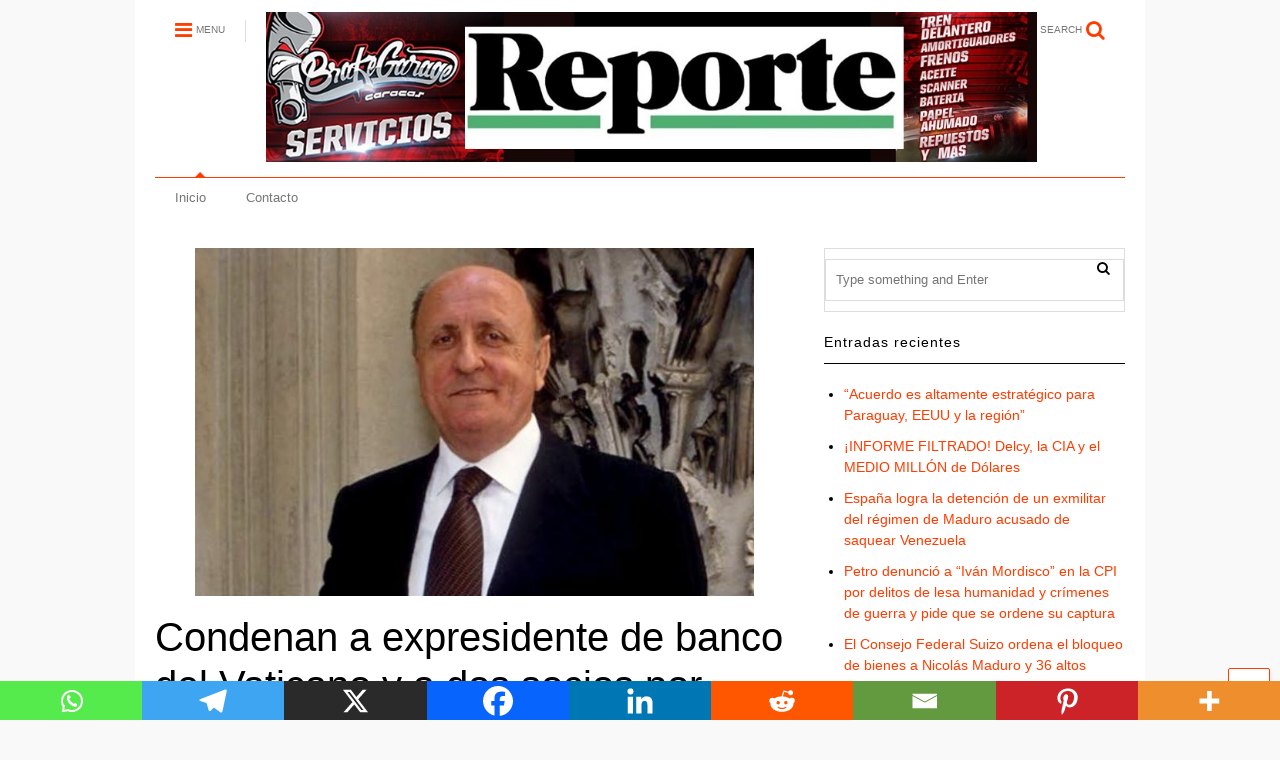

--- FILE ---
content_type: text/html; charset=UTF-8
request_url: https://reportedelaeconomia.com/internacionales/condenan-a-expresidente-de-banco-del-vaticano-y-a-dos-socios-por-lavado-de-dinero/
body_size: 26008
content:
<!DOCTYPE html>
<!--[if IE 7]>
<html class="ie ie7" dir="ltr" lang="es" prefix="og: https://ogp.me/ns# fb: http://ogp.me/ns/fb#">
<![endif]-->
<!--[if IE 8]>
<html class="ie ie8" dir="ltr" lang="es" prefix="og: https://ogp.me/ns# fb: http://ogp.me/ns/fb#">
<![endif]-->
<!--[if !(IE 7) & !(IE 8)]><!-->
<html dir="ltr" lang="es" prefix="og: https://ogp.me/ns# fb: http://ogp.me/ns/fb#">
<!--<![endif]-->
<head>
	<meta charset="UTF-8">
	<meta name="viewport" content="width=device-width">	
	<link rel="profile" href="https://gmpg.org/xfn/11">	
	<title>Condenan a expresidente de banco del Vaticano y a dos socios por lavado de dinero - REPORTE DE LA ECONOMÍA</title>
	<style>img:is([sizes="auto" i], [sizes^="auto," i]) { contain-intrinsic-size: 3000px 1500px }</style>
	
		<!-- All in One SEO 4.9.0 - aioseo.com -->
	<meta name="description" content="El Vaticano condenó al expresidente del Instituto para las Obras de Religión (IOR), el banco de la Santa Sede, Angelo Caloia, y a su abogado, Gabriele Liuzzo, acusados de apropiación indebida y blanqueo de capitales. El presidente del tribunal, el juez Giuseppe Pignatone, sentenció el jueves a 8 años y 11 meses de prisión para" />
	<meta name="robots" content="max-image-preview:large" />
	<meta name="author" content="admin"/>
	<link rel="canonical" href="https://reportedelaeconomia.com/internacionales/condenan-a-expresidente-de-banco-del-vaticano-y-a-dos-socios-por-lavado-de-dinero/" />
	<meta name="generator" content="All in One SEO (AIOSEO) 4.9.0" />
		<meta property="og:locale" content="es_ES" />
		<meta property="og:site_name" content="REPORTE DE LA ECONOMÍA - REPORTE DE LA ECONOMÍA" />
		<meta property="og:type" content="article" />
		<meta property="og:title" content="Condenan a expresidente de banco del Vaticano y a dos socios por lavado de dinero - REPORTE DE LA ECONOMÍA" />
		<meta property="og:description" content="El Vaticano condenó al expresidente del Instituto para las Obras de Religión (IOR), el banco de la Santa Sede, Angelo Caloia, y a su abogado, Gabriele Liuzzo, acusados de apropiación indebida y blanqueo de capitales. El presidente del tribunal, el juez Giuseppe Pignatone, sentenció el jueves a 8 años y 11 meses de prisión para" />
		<meta property="og:url" content="https://reportedelaeconomia.com/internacionales/condenan-a-expresidente-de-banco-del-vaticano-y-a-dos-socios-por-lavado-de-dinero/" />
		<meta property="og:image" content="https://reportedelaeconomia.com/wp-content/uploads/2022/10/reporte-cabecera-brake-garage1.jpg" />
		<meta property="og:image:secure_url" content="https://reportedelaeconomia.com/wp-content/uploads/2022/10/reporte-cabecera-brake-garage1.jpg" />
		<meta property="og:image:width" content="1000" />
		<meta property="og:image:height" content="194" />
		<meta property="article:published_time" content="2021-01-23T07:22:50+00:00" />
		<meta property="article:modified_time" content="2021-01-23T07:22:50+00:00" />
		<meta name="twitter:card" content="summary_large_image" />
		<meta name="twitter:title" content="Condenan a expresidente de banco del Vaticano y a dos socios por lavado de dinero - REPORTE DE LA ECONOMÍA" />
		<meta name="twitter:description" content="El Vaticano condenó al expresidente del Instituto para las Obras de Religión (IOR), el banco de la Santa Sede, Angelo Caloia, y a su abogado, Gabriele Liuzzo, acusados de apropiación indebida y blanqueo de capitales. El presidente del tribunal, el juez Giuseppe Pignatone, sentenció el jueves a 8 años y 11 meses de prisión para" />
		<meta name="twitter:image" content="https://reportedelaeconomia.com/wp-content/uploads/2022/10/reporte-cabecera-brake-garage1.jpg" />
		<script type="application/ld+json" class="aioseo-schema">
			{"@context":"https:\/\/schema.org","@graph":[{"@type":"BlogPosting","@id":"https:\/\/reportedelaeconomia.com\/internacionales\/condenan-a-expresidente-de-banco-del-vaticano-y-a-dos-socios-por-lavado-de-dinero\/#blogposting","name":"Condenan a expresidente de banco del Vaticano y a dos socios por lavado de dinero - REPORTE DE LA ECONOM\u00cdA","headline":"Condenan a expresidente de banco del Vaticano y a dos socios por lavado de dinero","author":{"@id":"https:\/\/reportedelaeconomia.com\/author\/admin\/#author"},"publisher":{"@id":"https:\/\/reportedelaeconomia.com\/#organization"},"image":{"@type":"ImageObject","url":"https:\/\/reportedelaeconomia.com\/wp-content\/uploads\/2021\/01\/Angelo-Caloia-vaticano1.jpg","width":700,"height":436},"datePublished":"2021-01-23T07:22:50-04:00","dateModified":"2021-01-23T07:22:50-04:00","inLanguage":"es-ES","mainEntityOfPage":{"@id":"https:\/\/reportedelaeconomia.com\/internacionales\/condenan-a-expresidente-de-banco-del-vaticano-y-a-dos-socios-por-lavado-de-dinero\/#webpage"},"isPartOf":{"@id":"https:\/\/reportedelaeconomia.com\/internacionales\/condenan-a-expresidente-de-banco-del-vaticano-y-a-dos-socios-por-lavado-de-dinero\/#webpage"},"articleSection":"Internacionales"},{"@type":"BreadcrumbList","@id":"https:\/\/reportedelaeconomia.com\/internacionales\/condenan-a-expresidente-de-banco-del-vaticano-y-a-dos-socios-por-lavado-de-dinero\/#breadcrumblist","itemListElement":[{"@type":"ListItem","@id":"https:\/\/reportedelaeconomia.com#listItem","position":1,"name":"Hogar","item":"https:\/\/reportedelaeconomia.com","nextItem":{"@type":"ListItem","@id":"https:\/\/reportedelaeconomia.com\/category\/internacionales\/#listItem","name":"Internacionales"}},{"@type":"ListItem","@id":"https:\/\/reportedelaeconomia.com\/category\/internacionales\/#listItem","position":2,"name":"Internacionales","item":"https:\/\/reportedelaeconomia.com\/category\/internacionales\/","nextItem":{"@type":"ListItem","@id":"https:\/\/reportedelaeconomia.com\/internacionales\/condenan-a-expresidente-de-banco-del-vaticano-y-a-dos-socios-por-lavado-de-dinero\/#listItem","name":"Condenan a expresidente de banco del Vaticano y a dos socios por lavado de dinero"},"previousItem":{"@type":"ListItem","@id":"https:\/\/reportedelaeconomia.com#listItem","name":"Hogar"}},{"@type":"ListItem","@id":"https:\/\/reportedelaeconomia.com\/internacionales\/condenan-a-expresidente-de-banco-del-vaticano-y-a-dos-socios-por-lavado-de-dinero\/#listItem","position":3,"name":"Condenan a expresidente de banco del Vaticano y a dos socios por lavado de dinero","previousItem":{"@type":"ListItem","@id":"https:\/\/reportedelaeconomia.com\/category\/internacionales\/#listItem","name":"Internacionales"}}]},{"@type":"Organization","@id":"https:\/\/reportedelaeconomia.com\/#organization","name":"REPORTE DE LA ECONOM\u00cdA","description":"REPORTE DE LA ECONOM\u00cdA","url":"https:\/\/reportedelaeconomia.com\/","logo":{"@type":"ImageObject","url":"https:\/\/reportedelaeconomia.com\/wp-content\/uploads\/2022\/10\/reporte-cabecera-brake-garage1.jpg","@id":"https:\/\/reportedelaeconomia.com\/internacionales\/condenan-a-expresidente-de-banco-del-vaticano-y-a-dos-socios-por-lavado-de-dinero\/#organizationLogo","width":1000,"height":194},"image":{"@id":"https:\/\/reportedelaeconomia.com\/internacionales\/condenan-a-expresidente-de-banco-del-vaticano-y-a-dos-socios-por-lavado-de-dinero\/#organizationLogo"}},{"@type":"Person","@id":"https:\/\/reportedelaeconomia.com\/author\/admin\/#author","url":"https:\/\/reportedelaeconomia.com\/author\/admin\/","name":"admin","image":{"@type":"ImageObject","@id":"https:\/\/reportedelaeconomia.com\/internacionales\/condenan-a-expresidente-de-banco-del-vaticano-y-a-dos-socios-por-lavado-de-dinero\/#authorImage","url":"https:\/\/secure.gravatar.com\/avatar\/1bd035c6ba7c89653e5109275cb43c032664900ee894c86fc6ead23e758807e2?s=96&d=mm&r=g","width":96,"height":96,"caption":"admin"}},{"@type":"WebPage","@id":"https:\/\/reportedelaeconomia.com\/internacionales\/condenan-a-expresidente-de-banco-del-vaticano-y-a-dos-socios-por-lavado-de-dinero\/#webpage","url":"https:\/\/reportedelaeconomia.com\/internacionales\/condenan-a-expresidente-de-banco-del-vaticano-y-a-dos-socios-por-lavado-de-dinero\/","name":"Condenan a expresidente de banco del Vaticano y a dos socios por lavado de dinero - REPORTE DE LA ECONOM\u00cdA","description":"El Vaticano conden\u00f3 al expresidente del Instituto para las Obras de Religi\u00f3n (IOR), el banco de la Santa Sede, Angelo Caloia, y a su abogado, Gabriele Liuzzo, acusados de apropiaci\u00f3n indebida y blanqueo de capitales. El presidente del tribunal, el juez Giuseppe Pignatone, sentenci\u00f3 el jueves a 8 a\u00f1os y 11 meses de prisi\u00f3n para","inLanguage":"es-ES","isPartOf":{"@id":"https:\/\/reportedelaeconomia.com\/#website"},"breadcrumb":{"@id":"https:\/\/reportedelaeconomia.com\/internacionales\/condenan-a-expresidente-de-banco-del-vaticano-y-a-dos-socios-por-lavado-de-dinero\/#breadcrumblist"},"author":{"@id":"https:\/\/reportedelaeconomia.com\/author\/admin\/#author"},"creator":{"@id":"https:\/\/reportedelaeconomia.com\/author\/admin\/#author"},"image":{"@type":"ImageObject","url":"https:\/\/reportedelaeconomia.com\/wp-content\/uploads\/2021\/01\/Angelo-Caloia-vaticano1.jpg","@id":"https:\/\/reportedelaeconomia.com\/internacionales\/condenan-a-expresidente-de-banco-del-vaticano-y-a-dos-socios-por-lavado-de-dinero\/#mainImage","width":700,"height":436},"primaryImageOfPage":{"@id":"https:\/\/reportedelaeconomia.com\/internacionales\/condenan-a-expresidente-de-banco-del-vaticano-y-a-dos-socios-por-lavado-de-dinero\/#mainImage"},"datePublished":"2021-01-23T07:22:50-04:00","dateModified":"2021-01-23T07:22:50-04:00"},{"@type":"WebSite","@id":"https:\/\/reportedelaeconomia.com\/#website","url":"https:\/\/reportedelaeconomia.com\/","name":"REPORTE DE LA ECONOM\u00cdA","description":"REPORTE DE LA ECONOM\u00cdA","inLanguage":"es-ES","publisher":{"@id":"https:\/\/reportedelaeconomia.com\/#organization"}}]}
		</script>
		<!-- All in One SEO -->

<link rel="alternate" type="application/rss+xml" title="REPORTE DE LA ECONOMÍA &raquo; Feed" href="https://reportedelaeconomia.com/feed/" />
<link rel="alternate" type="application/rss+xml" title="REPORTE DE LA ECONOMÍA &raquo; Feed de los comentarios" href="https://reportedelaeconomia.com/comments/feed/" />
<link rel="alternate" type="application/rss+xml" title="REPORTE DE LA ECONOMÍA &raquo; Comentario Condenan a expresidente de banco del Vaticano y a dos socios por lavado de dinero del feed" href="https://reportedelaeconomia.com/internacionales/condenan-a-expresidente-de-banco-del-vaticano-y-a-dos-socios-por-lavado-de-dinero/feed/" />
<script type="text/javascript">
/* <![CDATA[ */
window._wpemojiSettings = {"baseUrl":"https:\/\/s.w.org\/images\/core\/emoji\/16.0.1\/72x72\/","ext":".png","svgUrl":"https:\/\/s.w.org\/images\/core\/emoji\/16.0.1\/svg\/","svgExt":".svg","source":{"concatemoji":"https:\/\/reportedelaeconomia.com\/wp-includes\/js\/wp-emoji-release.min.js?ver=6.8.3"}};
/*! This file is auto-generated */
!function(s,n){var o,i,e;function c(e){try{var t={supportTests:e,timestamp:(new Date).valueOf()};sessionStorage.setItem(o,JSON.stringify(t))}catch(e){}}function p(e,t,n){e.clearRect(0,0,e.canvas.width,e.canvas.height),e.fillText(t,0,0);var t=new Uint32Array(e.getImageData(0,0,e.canvas.width,e.canvas.height).data),a=(e.clearRect(0,0,e.canvas.width,e.canvas.height),e.fillText(n,0,0),new Uint32Array(e.getImageData(0,0,e.canvas.width,e.canvas.height).data));return t.every(function(e,t){return e===a[t]})}function u(e,t){e.clearRect(0,0,e.canvas.width,e.canvas.height),e.fillText(t,0,0);for(var n=e.getImageData(16,16,1,1),a=0;a<n.data.length;a++)if(0!==n.data[a])return!1;return!0}function f(e,t,n,a){switch(t){case"flag":return n(e,"\ud83c\udff3\ufe0f\u200d\u26a7\ufe0f","\ud83c\udff3\ufe0f\u200b\u26a7\ufe0f")?!1:!n(e,"\ud83c\udde8\ud83c\uddf6","\ud83c\udde8\u200b\ud83c\uddf6")&&!n(e,"\ud83c\udff4\udb40\udc67\udb40\udc62\udb40\udc65\udb40\udc6e\udb40\udc67\udb40\udc7f","\ud83c\udff4\u200b\udb40\udc67\u200b\udb40\udc62\u200b\udb40\udc65\u200b\udb40\udc6e\u200b\udb40\udc67\u200b\udb40\udc7f");case"emoji":return!a(e,"\ud83e\udedf")}return!1}function g(e,t,n,a){var r="undefined"!=typeof WorkerGlobalScope&&self instanceof WorkerGlobalScope?new OffscreenCanvas(300,150):s.createElement("canvas"),o=r.getContext("2d",{willReadFrequently:!0}),i=(o.textBaseline="top",o.font="600 32px Arial",{});return e.forEach(function(e){i[e]=t(o,e,n,a)}),i}function t(e){var t=s.createElement("script");t.src=e,t.defer=!0,s.head.appendChild(t)}"undefined"!=typeof Promise&&(o="wpEmojiSettingsSupports",i=["flag","emoji"],n.supports={everything:!0,everythingExceptFlag:!0},e=new Promise(function(e){s.addEventListener("DOMContentLoaded",e,{once:!0})}),new Promise(function(t){var n=function(){try{var e=JSON.parse(sessionStorage.getItem(o));if("object"==typeof e&&"number"==typeof e.timestamp&&(new Date).valueOf()<e.timestamp+604800&&"object"==typeof e.supportTests)return e.supportTests}catch(e){}return null}();if(!n){if("undefined"!=typeof Worker&&"undefined"!=typeof OffscreenCanvas&&"undefined"!=typeof URL&&URL.createObjectURL&&"undefined"!=typeof Blob)try{var e="postMessage("+g.toString()+"("+[JSON.stringify(i),f.toString(),p.toString(),u.toString()].join(",")+"));",a=new Blob([e],{type:"text/javascript"}),r=new Worker(URL.createObjectURL(a),{name:"wpTestEmojiSupports"});return void(r.onmessage=function(e){c(n=e.data),r.terminate(),t(n)})}catch(e){}c(n=g(i,f,p,u))}t(n)}).then(function(e){for(var t in e)n.supports[t]=e[t],n.supports.everything=n.supports.everything&&n.supports[t],"flag"!==t&&(n.supports.everythingExceptFlag=n.supports.everythingExceptFlag&&n.supports[t]);n.supports.everythingExceptFlag=n.supports.everythingExceptFlag&&!n.supports.flag,n.DOMReady=!1,n.readyCallback=function(){n.DOMReady=!0}}).then(function(){return e}).then(function(){var e;n.supports.everything||(n.readyCallback(),(e=n.source||{}).concatemoji?t(e.concatemoji):e.wpemoji&&e.twemoji&&(t(e.twemoji),t(e.wpemoji)))}))}((window,document),window._wpemojiSettings);
/* ]]> */
</script>
<!-- reportedelaeconomia.com is managing ads with Advanced Ads 2.0.14 – https://wpadvancedads.com/ --><script id="repor-ready">
			window.advanced_ads_ready=function(e,a){a=a||"complete";var d=function(e){return"interactive"===a?"loading"!==e:"complete"===e};d(document.readyState)?e():document.addEventListener("readystatechange",(function(a){d(a.target.readyState)&&e()}),{once:"interactive"===a})},window.advanced_ads_ready_queue=window.advanced_ads_ready_queue||[];		</script>
		
<link rel='stylesheet' id='dashicons-css' href='https://reportedelaeconomia.com/wp-includes/css/dashicons.min.css?ver=6.8.3' type='text/css' media='all' />
<link rel='stylesheet' id='post-views-counter-frontend-css' href='https://reportedelaeconomia.com/wp-content/plugins/post-views-counter/css/frontend.min.css?ver=1.5.8' type='text/css' media='all' />
<style id='wp-emoji-styles-inline-css' type='text/css'>

	img.wp-smiley, img.emoji {
		display: inline !important;
		border: none !important;
		box-shadow: none !important;
		height: 1em !important;
		width: 1em !important;
		margin: 0 0.07em !important;
		vertical-align: -0.1em !important;
		background: none !important;
		padding: 0 !important;
	}
</style>
<link rel='stylesheet' id='wp-block-library-css' href='https://reportedelaeconomia.com/wp-includes/css/dist/block-library/style.min.css?ver=6.8.3' type='text/css' media='all' />
<style id='classic-theme-styles-inline-css' type='text/css'>
/*! This file is auto-generated */
.wp-block-button__link{color:#fff;background-color:#32373c;border-radius:9999px;box-shadow:none;text-decoration:none;padding:calc(.667em + 2px) calc(1.333em + 2px);font-size:1.125em}.wp-block-file__button{background:#32373c;color:#fff;text-decoration:none}
</style>
<link rel='stylesheet' id='aioseo/css/src/vue/standalone/blocks/table-of-contents/global.scss-css' href='https://reportedelaeconomia.com/wp-content/plugins/all-in-one-seo-pack/dist/Lite/assets/css/table-of-contents/global.e90f6d47.css?ver=4.9.0' type='text/css' media='all' />
<link rel='stylesheet' id='html5-player-vimeo-style-css' href='https://reportedelaeconomia.com/wp-content/plugins/html5-video-player/build/blocks/view.css?ver=6.8.3' type='text/css' media='all' />
<style id='pdfp-pdfposter-style-inline-css' type='text/css'>
.wp-block-pdfp-pdf-poster{overflow:hidden}.pdfp_wrapper .pdf{position:relative}.pdfp_wrapper.pdfp_popup_enabled .iframe_wrapper{display:none}.pdfp_wrapper.pdfp_popup_enabled .iframe_wrapper:fullscreen{display:block}.pdfp_wrapper .iframe_wrapper{height:100%;width:100%}.pdfp_wrapper .iframe_wrapper:fullscreen iframe{height:100vh!important}.pdfp_wrapper .iframe_wrapper iframe{width:100%}.pdfp_wrapper .iframe_wrapper .close{background:#fff;border:1px solid #ddd;border-radius:3px;color:#222;cursor:pointer;display:none;font-family:sans-serif;font-size:36px;line-height:100%;padding:0 7px;position:absolute;right:12px;top:35px;z-index:9999}.pdfp_wrapper .iframe_wrapper:fullscreen .close{display:block}.pdfp_wrapper .pdfp_fullscreen_close{display:none}.pdfp_wrapper.pdfp_fullscreen_opened .pdfp_fullscreen_close{align-items:center;background:#fff;border-radius:3px;color:#222;cursor:pointer;display:flex;font-size:35px;height:30px;justify-content:center;overflow:hidden;padding-bottom:4px;position:fixed;right:20px;top:20px;width:32px}.pdfp_wrapper.pdfp_fullscreen_opened .pdfp_fullscreen_overlay{background:#2229;height:100%;left:0;position:fixed;top:0;width:100%}.pdfp_wrapper.pdfp_fullscreen_opened .iframe_wrapper{display:block;height:90vh;left:50%;max-width:95%;position:fixed;top:50%;transform:translate(-50%,-50%);width:900px;z-index:99999999999}.pdfp_wrapper iframe{border:none;outline:none}.pdfp-adobe-viewer{border:1px solid #ddd;border-radius:3px;cursor:pointer;outline:none;text-decoration:none}.pdfp_download{margin-right:15px}.cta_wrapper{display:flex;gap:10px;margin-bottom:10px;text-align:left}.cta_wrapper a{text-decoration:none!important}.cta_wrapper button{cursor:pointer}.pdfp_wrapper p{margin:10px 0;text-align:center}.popout-disabled{height:50px;position:absolute;right:12px;top:12px;width:50px}.pdfp_wrapper iframe{max-width:100%}.ViewSDK_hideOverflow[data-align=center]{margin-left:auto;margin-right:auto}.ViewSDK_hideOverflow[data-align=left]{margin-right:auto}.ViewSDK_hideOverflow[data-align=right]{margin-left:auto}@media screen and (max-width:768px){.pdfp_wrapper iframe{height:calc(100vw + 120px)}}@media screen and (max-width:576px){.cta_wrapper .pdfp_download{margin-bottom:10px;margin-right:0}.cta_wrapper .pdfp_download button{margin-right:0!important}.cta_wrapper{align-items:center;display:flex;flex-direction:column}}
.pdfp_wrapper .pdf{position:relative}.pdfp_wrapper .iframe_wrapper{height:100%;width:100%}.pdfp_wrapper .iframe_wrapper:fullscreen iframe{height:100vh!important}.pdfp_wrapper .iframe_wrapper iframe{width:100%}.pdfp_wrapper .iframe_wrapper .close{background:#fff;border:1px solid #ddd;border-radius:3px;color:#222;cursor:pointer;display:none;font-family:sans-serif;font-size:36px;line-height:100%;padding:0 7px;position:absolute;right:12px;top:35px;z-index:9999}.pdfp_wrapper .iframe_wrapper:fullscreen .close{display:block}.pdfp-adobe-viewer{border:1px solid #ddd;border-radius:3px;cursor:pointer;outline:none;text-decoration:none}.pdfp_download{margin-right:15px}.cta_wrapper{margin-bottom:10px}.pdfp_wrapper p{margin:10px 0;text-align:center}.popout-disabled{height:50px;position:absolute;right:12px;top:12px;width:50px}@media screen and (max-width:768px){.pdfp_wrapper iframe{height:calc(100vw + 120px)}}.ViewSDK_hideOverflow[data-align=center]{margin-left:auto;margin-right:auto}.ViewSDK_hideOverflow[data-align=left]{margin-right:auto}.ViewSDK_hideOverflow[data-align=right]{margin-left:auto}@media screen and (max-width:768px){.pdfp_wrapper iframe{height:calc(100vw + 120px)!important}}@media screen and (max-width:576px){.cta_wrapper .pdfp_download{margin-bottom:10px;margin-right:0}.cta_wrapper .pdfp_download button{margin-right:0!important}.cta_wrapper{align-items:center;display:flex;flex-direction:column}}.ViewSDK_fullScreenPDFViewer{background-color:#474747}.ViewSDK_fullScreenPDFViewer iframe{background:green;border:none;display:block;height:90%!important;margin:auto;max-width:1320px;position:relative;top:5%;width:90%!important}

</style>
<link rel='stylesheet' id='h5ap-audioplayer-style-css' href='https://reportedelaeconomia.com/wp-content/plugins/html5-audio-player/build/blocks/audioplayer/view.css?ver=2.5.0' type='text/css' media='all' />
<link rel='stylesheet' id='h5ap-radio-player-style-css' href='https://reportedelaeconomia.com/wp-content/plugins/html5-audio-player/build/blocks/radio-player/view.css?ver=2.5.0' type='text/css' media='all' />
<link rel='stylesheet' id='bplugins-plyrio-css' href='https://reportedelaeconomia.com/wp-content/plugins/html5-video-player/public/css/h5vp.css?ver=2.7.2' type='text/css' media='all' />
<style id='global-styles-inline-css' type='text/css'>
:root{--wp--preset--aspect-ratio--square: 1;--wp--preset--aspect-ratio--4-3: 4/3;--wp--preset--aspect-ratio--3-4: 3/4;--wp--preset--aspect-ratio--3-2: 3/2;--wp--preset--aspect-ratio--2-3: 2/3;--wp--preset--aspect-ratio--16-9: 16/9;--wp--preset--aspect-ratio--9-16: 9/16;--wp--preset--color--black: #000000;--wp--preset--color--cyan-bluish-gray: #abb8c3;--wp--preset--color--white: #ffffff;--wp--preset--color--pale-pink: #f78da7;--wp--preset--color--vivid-red: #cf2e2e;--wp--preset--color--luminous-vivid-orange: #ff6900;--wp--preset--color--luminous-vivid-amber: #fcb900;--wp--preset--color--light-green-cyan: #7bdcb5;--wp--preset--color--vivid-green-cyan: #00d084;--wp--preset--color--pale-cyan-blue: #8ed1fc;--wp--preset--color--vivid-cyan-blue: #0693e3;--wp--preset--color--vivid-purple: #9b51e0;--wp--preset--gradient--vivid-cyan-blue-to-vivid-purple: linear-gradient(135deg,rgba(6,147,227,1) 0%,rgb(155,81,224) 100%);--wp--preset--gradient--light-green-cyan-to-vivid-green-cyan: linear-gradient(135deg,rgb(122,220,180) 0%,rgb(0,208,130) 100%);--wp--preset--gradient--luminous-vivid-amber-to-luminous-vivid-orange: linear-gradient(135deg,rgba(252,185,0,1) 0%,rgba(255,105,0,1) 100%);--wp--preset--gradient--luminous-vivid-orange-to-vivid-red: linear-gradient(135deg,rgba(255,105,0,1) 0%,rgb(207,46,46) 100%);--wp--preset--gradient--very-light-gray-to-cyan-bluish-gray: linear-gradient(135deg,rgb(238,238,238) 0%,rgb(169,184,195) 100%);--wp--preset--gradient--cool-to-warm-spectrum: linear-gradient(135deg,rgb(74,234,220) 0%,rgb(151,120,209) 20%,rgb(207,42,186) 40%,rgb(238,44,130) 60%,rgb(251,105,98) 80%,rgb(254,248,76) 100%);--wp--preset--gradient--blush-light-purple: linear-gradient(135deg,rgb(255,206,236) 0%,rgb(152,150,240) 100%);--wp--preset--gradient--blush-bordeaux: linear-gradient(135deg,rgb(254,205,165) 0%,rgb(254,45,45) 50%,rgb(107,0,62) 100%);--wp--preset--gradient--luminous-dusk: linear-gradient(135deg,rgb(255,203,112) 0%,rgb(199,81,192) 50%,rgb(65,88,208) 100%);--wp--preset--gradient--pale-ocean: linear-gradient(135deg,rgb(255,245,203) 0%,rgb(182,227,212) 50%,rgb(51,167,181) 100%);--wp--preset--gradient--electric-grass: linear-gradient(135deg,rgb(202,248,128) 0%,rgb(113,206,126) 100%);--wp--preset--gradient--midnight: linear-gradient(135deg,rgb(2,3,129) 0%,rgb(40,116,252) 100%);--wp--preset--font-size--small: 13px;--wp--preset--font-size--medium: 20px;--wp--preset--font-size--large: 36px;--wp--preset--font-size--x-large: 42px;--wp--preset--spacing--20: 0.44rem;--wp--preset--spacing--30: 0.67rem;--wp--preset--spacing--40: 1rem;--wp--preset--spacing--50: 1.5rem;--wp--preset--spacing--60: 2.25rem;--wp--preset--spacing--70: 3.38rem;--wp--preset--spacing--80: 5.06rem;--wp--preset--shadow--natural: 6px 6px 9px rgba(0, 0, 0, 0.2);--wp--preset--shadow--deep: 12px 12px 50px rgba(0, 0, 0, 0.4);--wp--preset--shadow--sharp: 6px 6px 0px rgba(0, 0, 0, 0.2);--wp--preset--shadow--outlined: 6px 6px 0px -3px rgba(255, 255, 255, 1), 6px 6px rgba(0, 0, 0, 1);--wp--preset--shadow--crisp: 6px 6px 0px rgba(0, 0, 0, 1);}:where(.is-layout-flex){gap: 0.5em;}:where(.is-layout-grid){gap: 0.5em;}body .is-layout-flex{display: flex;}.is-layout-flex{flex-wrap: wrap;align-items: center;}.is-layout-flex > :is(*, div){margin: 0;}body .is-layout-grid{display: grid;}.is-layout-grid > :is(*, div){margin: 0;}:where(.wp-block-columns.is-layout-flex){gap: 2em;}:where(.wp-block-columns.is-layout-grid){gap: 2em;}:where(.wp-block-post-template.is-layout-flex){gap: 1.25em;}:where(.wp-block-post-template.is-layout-grid){gap: 1.25em;}.has-black-color{color: var(--wp--preset--color--black) !important;}.has-cyan-bluish-gray-color{color: var(--wp--preset--color--cyan-bluish-gray) !important;}.has-white-color{color: var(--wp--preset--color--white) !important;}.has-pale-pink-color{color: var(--wp--preset--color--pale-pink) !important;}.has-vivid-red-color{color: var(--wp--preset--color--vivid-red) !important;}.has-luminous-vivid-orange-color{color: var(--wp--preset--color--luminous-vivid-orange) !important;}.has-luminous-vivid-amber-color{color: var(--wp--preset--color--luminous-vivid-amber) !important;}.has-light-green-cyan-color{color: var(--wp--preset--color--light-green-cyan) !important;}.has-vivid-green-cyan-color{color: var(--wp--preset--color--vivid-green-cyan) !important;}.has-pale-cyan-blue-color{color: var(--wp--preset--color--pale-cyan-blue) !important;}.has-vivid-cyan-blue-color{color: var(--wp--preset--color--vivid-cyan-blue) !important;}.has-vivid-purple-color{color: var(--wp--preset--color--vivid-purple) !important;}.has-black-background-color{background-color: var(--wp--preset--color--black) !important;}.has-cyan-bluish-gray-background-color{background-color: var(--wp--preset--color--cyan-bluish-gray) !important;}.has-white-background-color{background-color: var(--wp--preset--color--white) !important;}.has-pale-pink-background-color{background-color: var(--wp--preset--color--pale-pink) !important;}.has-vivid-red-background-color{background-color: var(--wp--preset--color--vivid-red) !important;}.has-luminous-vivid-orange-background-color{background-color: var(--wp--preset--color--luminous-vivid-orange) !important;}.has-luminous-vivid-amber-background-color{background-color: var(--wp--preset--color--luminous-vivid-amber) !important;}.has-light-green-cyan-background-color{background-color: var(--wp--preset--color--light-green-cyan) !important;}.has-vivid-green-cyan-background-color{background-color: var(--wp--preset--color--vivid-green-cyan) !important;}.has-pale-cyan-blue-background-color{background-color: var(--wp--preset--color--pale-cyan-blue) !important;}.has-vivid-cyan-blue-background-color{background-color: var(--wp--preset--color--vivid-cyan-blue) !important;}.has-vivid-purple-background-color{background-color: var(--wp--preset--color--vivid-purple) !important;}.has-black-border-color{border-color: var(--wp--preset--color--black) !important;}.has-cyan-bluish-gray-border-color{border-color: var(--wp--preset--color--cyan-bluish-gray) !important;}.has-white-border-color{border-color: var(--wp--preset--color--white) !important;}.has-pale-pink-border-color{border-color: var(--wp--preset--color--pale-pink) !important;}.has-vivid-red-border-color{border-color: var(--wp--preset--color--vivid-red) !important;}.has-luminous-vivid-orange-border-color{border-color: var(--wp--preset--color--luminous-vivid-orange) !important;}.has-luminous-vivid-amber-border-color{border-color: var(--wp--preset--color--luminous-vivid-amber) !important;}.has-light-green-cyan-border-color{border-color: var(--wp--preset--color--light-green-cyan) !important;}.has-vivid-green-cyan-border-color{border-color: var(--wp--preset--color--vivid-green-cyan) !important;}.has-pale-cyan-blue-border-color{border-color: var(--wp--preset--color--pale-cyan-blue) !important;}.has-vivid-cyan-blue-border-color{border-color: var(--wp--preset--color--vivid-cyan-blue) !important;}.has-vivid-purple-border-color{border-color: var(--wp--preset--color--vivid-purple) !important;}.has-vivid-cyan-blue-to-vivid-purple-gradient-background{background: var(--wp--preset--gradient--vivid-cyan-blue-to-vivid-purple) !important;}.has-light-green-cyan-to-vivid-green-cyan-gradient-background{background: var(--wp--preset--gradient--light-green-cyan-to-vivid-green-cyan) !important;}.has-luminous-vivid-amber-to-luminous-vivid-orange-gradient-background{background: var(--wp--preset--gradient--luminous-vivid-amber-to-luminous-vivid-orange) !important;}.has-luminous-vivid-orange-to-vivid-red-gradient-background{background: var(--wp--preset--gradient--luminous-vivid-orange-to-vivid-red) !important;}.has-very-light-gray-to-cyan-bluish-gray-gradient-background{background: var(--wp--preset--gradient--very-light-gray-to-cyan-bluish-gray) !important;}.has-cool-to-warm-spectrum-gradient-background{background: var(--wp--preset--gradient--cool-to-warm-spectrum) !important;}.has-blush-light-purple-gradient-background{background: var(--wp--preset--gradient--blush-light-purple) !important;}.has-blush-bordeaux-gradient-background{background: var(--wp--preset--gradient--blush-bordeaux) !important;}.has-luminous-dusk-gradient-background{background: var(--wp--preset--gradient--luminous-dusk) !important;}.has-pale-ocean-gradient-background{background: var(--wp--preset--gradient--pale-ocean) !important;}.has-electric-grass-gradient-background{background: var(--wp--preset--gradient--electric-grass) !important;}.has-midnight-gradient-background{background: var(--wp--preset--gradient--midnight) !important;}.has-small-font-size{font-size: var(--wp--preset--font-size--small) !important;}.has-medium-font-size{font-size: var(--wp--preset--font-size--medium) !important;}.has-large-font-size{font-size: var(--wp--preset--font-size--large) !important;}.has-x-large-font-size{font-size: var(--wp--preset--font-size--x-large) !important;}
:where(.wp-block-post-template.is-layout-flex){gap: 1.25em;}:where(.wp-block-post-template.is-layout-grid){gap: 1.25em;}
:where(.wp-block-columns.is-layout-flex){gap: 2em;}:where(.wp-block-columns.is-layout-grid){gap: 2em;}
:root :where(.wp-block-pullquote){font-size: 1.5em;line-height: 1.6;}
</style>
<link rel='stylesheet' id='everest-forms-general-css' href='https://reportedelaeconomia.com/wp-content/plugins/everest-forms/assets/css/everest-forms.css?ver=3.4.1' type='text/css' media='all' />
<link rel='stylesheet' id='jquery-intl-tel-input-css' href='https://reportedelaeconomia.com/wp-content/plugins/everest-forms/assets/css/intlTelInput.css?ver=3.4.1' type='text/css' media='all' />
<link rel='stylesheet' id='h5ap-public-css' href='https://reportedelaeconomia.com/wp-content/plugins/html5-audio-player/assets/css/style.css?ver=2.5.1' type='text/css' media='all' />
<link rel='stylesheet' id='pdfp-public-css' href='https://reportedelaeconomia.com/wp-content/plugins/pdf-poster/build/public.css?ver=2.3.1' type='text/css' media='all' />
<link rel='stylesheet' id='wp-autosave-css' href='https://reportedelaeconomia.com/wp-content/plugins/wp-autosave/public/css/wp-autosave-public.css?ver=1.1.1' type='text/css' media='all' />
<link rel='stylesheet' id='font-awesome-css' href='https://reportedelaeconomia.com/wp-content/themes/magone-lite/assets/fonts/font-awesome/css/font-awesome.min.css?ver=2.0' type='text/css' media='all' />
<link rel='stylesheet' id='magone-style-css' href='https://reportedelaeconomia.com/wp-content/themes/magone-lite/style.css?ver=2.0' type='text/css' media='all' />
<style id='magone-style-inline-css' type='text/css'>
a,a:hover,.color {color: #FF3D00;}.border {border-color: #FF3D00;}.bg {background-color: #FF3D00;}.main-menu {border-top: 1px solid #FF3D00;}.main-menu ul.sub-menu li:hover > a {border-left: 2px solid #FF3D00;}.main-menu .menu-item-mega > .menu-item-inner > .sub-menu {border-top: 2px solid #FF3D00;}.main-menu .menu-item-mega > .menu-item-inner > .sub-menu > li li:hover a {border-left: 1px solid #FF3D00;}.main-menu ul.sub-menu li:hover > a, .main-menu .menu-item-mega > .menu-item-inner > .sub-menu, .main-menu .menu-item-mega > .menu-item-inner > .sub-menu > li li:hover a {border-color: #FF3D00!important;}.header-social-icons ul li a:hover {color: #FF3D00;}.owl-dot.active,.main-sidebar .widget.follow-by-email .follow-by-email-submit {background: #FF3D00;}#footer .widget.social_icons li a:hover {color: #FF3D00;}#footer .follow-by-email .follow-by-email-submit, #mc_embed_signup .button, .wpcf7-form-control[type="submit"], .main-sidebar .widget form input[type="submit"] {background: #FF3D00!important;}.feed.widget .feed-widget-header, .sneeit-percent-fill, .sneeit-percent-mask {border-color: #FF3D00;}.feed.widget.box-title h2.widget-title {background: #FF3D00;}.social_counter {color: #FF3D00}.social_counter .button {background: #FF3D00}.m1-wrapper{background:#ffffff}
</style>
<link rel='stylesheet' id='magone-responsive-css' href='https://reportedelaeconomia.com/wp-content/themes/magone-lite/assets/css/responsive.css?ver=2.0' type='text/css' media='all' />
<link rel='stylesheet' id='magone-print-css' href='https://reportedelaeconomia.com/wp-content/themes/magone-lite/assets/css/print.css?ver=2.0' type='text/css' media='print' />
<!--[if lt IE 8]>
<link rel='stylesheet' id='magone-ie-8-css' href='https://reportedelaeconomia.com/wp-content/themes/magone-lite/assets/css/ie-8.css.css?ver=2.0' type='text/css' media='all' />
<![endif]-->
<!--[if lt IE 9]>
<link rel='stylesheet' id='magone-ie-9-css' href='https://reportedelaeconomia.com/wp-content/themes/magone-lite/assets/css/ie-9.css.css?ver=2.0' type='text/css' media='all' />
<![endif]-->
<link rel='stylesheet' id='thickbox-css' href='https://reportedelaeconomia.com/wp-includes/js/thickbox/thickbox.css?ver=6.8.3' type='text/css' media='all' />
<link rel='stylesheet' id='dflip-style-css' href='https://reportedelaeconomia.com/wp-content/plugins/3d-flipbook-dflip-lite/assets/css/dflip.min.css?ver=2.4.20' type='text/css' media='all' />
<link rel='stylesheet' id='heateor_sss_frontend_css-css' href='https://reportedelaeconomia.com/wp-content/plugins/sassy-social-share/public/css/sassy-social-share-public.css?ver=3.3.79' type='text/css' media='all' />
<style id='heateor_sss_frontend_css-inline-css' type='text/css'>
.heateor_sss_button_instagram span.heateor_sss_svg,a.heateor_sss_instagram span.heateor_sss_svg{background:radial-gradient(circle at 30% 107%,#fdf497 0,#fdf497 5%,#fd5949 45%,#d6249f 60%,#285aeb 90%)}.heateor_sss_horizontal_sharing .heateor_sss_svg,.heateor_sss_standard_follow_icons_container .heateor_sss_svg{color:#fff;border-width:0px;border-style:solid;border-color:transparent}.heateor_sss_horizontal_sharing .heateorSssTCBackground{color:#666}.heateor_sss_horizontal_sharing span.heateor_sss_svg:hover,.heateor_sss_standard_follow_icons_container span.heateor_sss_svg:hover{border-color:transparent;}.heateor_sss_vertical_sharing span.heateor_sss_svg,.heateor_sss_floating_follow_icons_container span.heateor_sss_svg{color:#fff;border-width:0px;border-style:solid;border-color:transparent;}.heateor_sss_vertical_sharing .heateorSssTCBackground{color:#666;}.heateor_sss_vertical_sharing span.heateor_sss_svg:hover,.heateor_sss_floating_follow_icons_container span.heateor_sss_svg:hover{border-color:transparent;}@media screen and (max-width:783px) {.heateor_sss_vertical_sharing{display:none!important}}div.heateor_sss_mobile_footer{display:none;}@media screen and (max-width:1300px){div.heateor_sss_bottom_sharing .heateorSssTCBackground{background-color:white}div.heateor_sss_bottom_sharing{width:100%!important;left:0!important;}div.heateor_sss_bottom_sharing a{width:11.111111111111% !important;}div.heateor_sss_bottom_sharing .heateor_sss_svg{width: 100% !important;}div.heateor_sss_bottom_sharing div.heateorSssTotalShareCount{font-size:1em!important;line-height:28px!important}div.heateor_sss_bottom_sharing div.heateorSssTotalShareText{font-size:.7em!important;line-height:0px!important}div.heateor_sss_mobile_footer{display:block;height:40px;}.heateor_sss_bottom_sharing{padding:0!important;display:block!important;width:auto!important;bottom:-2px!important;top: auto!important;}.heateor_sss_bottom_sharing .heateor_sss_square_count{line-height:inherit;}.heateor_sss_bottom_sharing .heateorSssSharingArrow{display:none;}.heateor_sss_bottom_sharing .heateorSssTCBackground{margin-right:1.1em!important}}
</style>
<script type="text/javascript" id="post-views-counter-frontend-js-before">
/* <![CDATA[ */
var pvcArgsFrontend = {"mode":"rest_api","postID":23,"requestURL":"https:\/\/reportedelaeconomia.com\/wp-json\/post-views-counter\/view-post\/23","nonce":"f65092a11d","dataStorage":"cookies","multisite":false,"path":"\/","domain":""};
/* ]]> */
</script>
<script type="text/javascript" src="https://reportedelaeconomia.com/wp-content/plugins/post-views-counter/js/frontend.min.js?ver=1.5.8" id="post-views-counter-frontend-js"></script>
<script type="text/javascript" src="https://reportedelaeconomia.com/wp-includes/js/jquery/jquery.min.js?ver=3.7.1" id="jquery-core-js"></script>
<script type="text/javascript" src="https://reportedelaeconomia.com/wp-includes/js/jquery/jquery-migrate.min.js?ver=3.4.1" id="jquery-migrate-js"></script>
<script type="text/javascript" id="3d-flip-book-client-locale-loader-js-extra">
/* <![CDATA[ */
var FB3D_CLIENT_LOCALE = {"ajaxurl":"https:\/\/reportedelaeconomia.com\/wp-admin\/admin-ajax.php","dictionary":{"Table of contents":"Table of contents","Close":"Close","Bookmarks":"Bookmarks","Thumbnails":"Thumbnails","Search":"Search","Share":"Share","Facebook":"Facebook","Twitter":"Twitter","Email":"Email","Play":"Play","Previous page":"Previous page","Next page":"Next page","Zoom in":"Zoom in","Zoom out":"Zoom out","Fit view":"Fit view","Auto play":"Auto play","Full screen":"Full screen","More":"More","Smart pan":"Smart pan","Single page":"Single page","Sounds":"Sounds","Stats":"Stats","Print":"Print","Download":"Download","Goto first page":"Goto first page","Goto last page":"Goto last page"},"images":"https:\/\/reportedelaeconomia.com\/wp-content\/plugins\/interactive-3d-flipbook-powered-physics-engine\/assets\/images\/","jsData":{"urls":[],"posts":{"ids_mis":[],"ids":[]},"pages":[],"firstPages":[],"bookCtrlProps":[],"bookTemplates":[]},"key":"3d-flip-book","pdfJS":{"pdfJsLib":"https:\/\/reportedelaeconomia.com\/wp-content\/plugins\/interactive-3d-flipbook-powered-physics-engine\/assets\/js\/pdf.min.js?ver=4.3.136","pdfJsWorker":"https:\/\/reportedelaeconomia.com\/wp-content\/plugins\/interactive-3d-flipbook-powered-physics-engine\/assets\/js\/pdf.worker.js?ver=4.3.136","stablePdfJsLib":"https:\/\/reportedelaeconomia.com\/wp-content\/plugins\/interactive-3d-flipbook-powered-physics-engine\/assets\/js\/stable\/pdf.min.js?ver=2.5.207","stablePdfJsWorker":"https:\/\/reportedelaeconomia.com\/wp-content\/plugins\/interactive-3d-flipbook-powered-physics-engine\/assets\/js\/stable\/pdf.worker.js?ver=2.5.207","pdfJsCMapUrl":"https:\/\/reportedelaeconomia.com\/wp-content\/plugins\/interactive-3d-flipbook-powered-physics-engine\/assets\/cmaps\/"},"cacheurl":"https:\/\/reportedelaeconomia.com\/wp-content\/uploads\/3d-flip-book\/cache\/","pluginsurl":"https:\/\/reportedelaeconomia.com\/wp-content\/plugins\/","pluginurl":"https:\/\/reportedelaeconomia.com\/wp-content\/plugins\/interactive-3d-flipbook-powered-physics-engine\/","thumbnailSize":{"width":"150","height":"150"},"version":"1.16.17"};
/* ]]> */
</script>
<script type="text/javascript" src="https://reportedelaeconomia.com/wp-content/plugins/interactive-3d-flipbook-powered-physics-engine/assets/js/client-locale-loader.js?ver=1.16.17" id="3d-flip-book-client-locale-loader-js" async="async" data-wp-strategy="async"></script>
<script type="text/javascript" src="https://reportedelaeconomia.com/wp-content/plugins/wp-autosave/public/js/wp-autosave-public.js?ver=1.1.1" id="wp-autosave-js"></script>
<link rel="https://api.w.org/" href="https://reportedelaeconomia.com/wp-json/" /><link rel="alternate" title="JSON" type="application/json" href="https://reportedelaeconomia.com/wp-json/wp/v2/posts/23" /><link rel="EditURI" type="application/rsd+xml" title="RSD" href="https://reportedelaeconomia.com/xmlrpc.php?rsd" />
<meta name="generator" content="WordPress 6.8.3" />
<meta name="generator" content="Everest Forms 3.4.1" />
<link rel='shortlink' href='https://reportedelaeconomia.com/?p=23' />
<link rel="alternate" title="oEmbed (JSON)" type="application/json+oembed" href="https://reportedelaeconomia.com/wp-json/oembed/1.0/embed?url=https%3A%2F%2Freportedelaeconomia.com%2Finternacionales%2Fcondenan-a-expresidente-de-banco-del-vaticano-y-a-dos-socios-por-lavado-de-dinero%2F" />
<link rel="alternate" title="oEmbed (XML)" type="text/xml+oembed" href="https://reportedelaeconomia.com/wp-json/oembed/1.0/embed?url=https%3A%2F%2Freportedelaeconomia.com%2Finternacionales%2Fcondenan-a-expresidente-de-banco-del-vaticano-y-a-dos-socios-por-lavado-de-dinero%2F&#038;format=xml" />
        <style>
            .mejs-container:has(.plyr) {
                height: auto;
                background: transparent
            }

            .mejs-container:has(.plyr) .mejs-controls {
                display: none
            }

            .h5ap_all {
                --shadow-color: 197deg 32% 65%;
                border-radius: 6px;
                box-shadow: 0px 0px 9.6px hsl(var(--shadow-color)/.36), 0 1.7px 1.9px 0px hsl(var(--shadow-color)/.36), 0 4.3px 1.8px -1.7px hsl(var(--shadow-color)/.36), -0.1px 10.6px 11.9px -2.5px hsl(var(--shadow-color)/.36);
                margin: 16px auto;
            }

            .h5ap_single_button {
                height: 5050;
            }
        </style>
    		<style>
			span.h5ap_single_button {
				display: inline-flex;
				justify-content: center;
				align-items: center;
			}

			.h5ap_single_button span {
				line-height: 0;
			}

			span#h5ap_single_button span svg {
				cursor: pointer;
			}

			#skin_default .plyr__control,
			#skin_default .plyr__time {
				color: #4f5b5f			}

			#skin_default .plyr__control:hover {
				background: #1aafff;
				color: #f5f5f5			}

			#skin_default .plyr__controls {
				background: #f5f5f5			}

			#skin_default .plyr__controls__item input {
				color: #1aafff			}

			.plyr {
				--plyr-color-main: #4f5b5f			}

			/* Custom Css */
					</style>
 <style> #h5vpQuickPlayer { width: 100%; max-width: 100%; margin: 0 auto; } </style>         <style>
                    </style>
<!-- This site is embedding videos using the Videojs HTML5 Player plugin v1.1.13 - http://wphowto.net/videojs-html5-player-for-wordpress-757 --><!-- Analytics by WP Statistics - https://wp-statistics.com -->
<meta name="theme-color" content="#FF3D00" /><link rel="pingback" href="https://reportedelaeconomia.com/xmlrpc.php"><style type="text/css">.recentcomments a{display:inline !important;padding:0 !important;margin:0 !important;}</style><style type="text/css" id="custom-background-css">
body.custom-background { background-color: #f9f9f9; }
</style>
	<style type="text/css">.heading{width:10sec;}</style><link rel="icon" href="https://reportedelaeconomia.com/wp-content/uploads/2024/11/cropped-favicon-reporte21-32x32.jpg" sizes="32x32" />
<link rel="icon" href="https://reportedelaeconomia.com/wp-content/uploads/2024/11/cropped-favicon-reporte21-192x192.jpg" sizes="192x192" />
<link rel="apple-touch-icon" href="https://reportedelaeconomia.com/wp-content/uploads/2024/11/cropped-favicon-reporte21-180x180.jpg" />
<meta name="msapplication-TileImage" content="https://reportedelaeconomia.com/wp-content/uploads/2024/11/cropped-favicon-reporte21-270x270.jpg" />
		<style type="text/css" id="wp-custom-css">
			.post-body-inner {
    font-size: 20px;
}

.blog-title a, .blog-title img {
     max-width: 159%;
}

.heateor_sss_horizontal_sharing .heateor_sss_svg, .heateor_sss_standard_follow_icons_container .heateor_sss_svg {
    margin-bottom: 25px;
}



.post-header .wp-caption .wp-caption-text {
    text-align: left;
    font-weight: 700;
    font-size: 1em;
    line-height: 1.4; /* El valor de line-height debe ser un número sin unidades o una unidad relativa como em, rem, etc. */
    font-style: normal;
    color: #435a5a;
}









.banner-podcast {
    width: 100%; /* Ancho del banner al 100% */
    background-color: #55AC79; /* Color de fondo verde claro */
    border: 1px solid #D3D3D3; /* Marco gris claro */
    text-align: center; /* Centrar el contenido */
    font-family: 'Arial Nova', sans-serif; /* Fuente de estilo moderno (puedes cambiarla) */
    padding: 20px 0; /* Espaciado interior para que el contenido no toque los bordes */
}

.banner-podcast .titulo-banner {
    font-size: 2em; /* Tamaño del texto */
    margin-bottom: 10px; /* Espacio entre el texto y la imagen */
    color: #FFFFFF; /* Color de texto blanco */
    font-weight: bold;
}

.banner-podcast a {
    display: block; /* Hace que el enlace ocupe todo el ancho disponible */
    text-decoration: none; /* Quita el subrayado del enlace */
}

.banner-podcast .titulo-banner:hover {
    text-decoration: underline; /* Subrayado al pasar el ratón */
}

.banner-podcast img {
    width: auto;
    max-width: 100%; /* La imagen no sobrepasará el ancho del banner */
    height: auto; /* Ajusta la altura automáticamente para mantener la proporción */
}

		</style>
		
<!-- START - Open Graph and Twitter Card Tags 3.3.7 -->
 <!-- Facebook Open Graph -->
  <meta property="og:locale" content="es_ES"/>
  <meta property="og:site_name" content="REPORTE DE LA ECONOMÍA"/>
  <meta property="og:title" content="Condenan a expresidente de banco del Vaticano y a dos socios por lavado de dinero"/>
  <meta property="og:url" content="https://reportedelaeconomia.com/internacionales/condenan-a-expresidente-de-banco-del-vaticano-y-a-dos-socios-por-lavado-de-dinero/"/>
  <meta property="og:type" content="article"/>
  <meta property="og:description" content="El Vaticano condenó  al expresidente del Instituto para las Obras de Religión (IOR), el banco de la Santa Sede, Angelo Caloia, y a su abogado, Gabriele Liuzzo, acusados de apropiación indebida y blanqueo de capitales.

El presidente del tribunal, el juez Giuseppe Pignatone, sentenció el jueves a 8 a"/>
  <meta property="og:image" content="https://reportedelaeconomia.com/wp-content/uploads/2021/01/Angelo-Caloia-vaticano1.jpg"/>
  <meta property="og:image:url" content="https://reportedelaeconomia.com/wp-content/uploads/2021/01/Angelo-Caloia-vaticano1.jpg"/>
  <meta property="og:image:secure_url" content="https://reportedelaeconomia.com/wp-content/uploads/2021/01/Angelo-Caloia-vaticano1.jpg"/>
  <meta property="article:published_time" content="2021-01-23T07:22:50-04:00"/>
  <meta property="article:modified_time" content="2021-01-23T07:22:50-04:00" />
  <meta property="og:updated_time" content="2021-01-23T07:22:50-04:00" />
  <meta property="article:section" content="Internacionales"/>
 <!-- Google+ / Schema.org -->
 <!-- Twitter Cards -->
  <meta name="twitter:title" content="Condenan a expresidente de banco del Vaticano y a dos socios por lavado de dinero"/>
  <meta name="twitter:url" content="https://reportedelaeconomia.com/internacionales/condenan-a-expresidente-de-banco-del-vaticano-y-a-dos-socios-por-lavado-de-dinero/"/>
  <meta name="twitter:description" content="El Vaticano condenó  al expresidente del Instituto para las Obras de Religión (IOR), el banco de la Santa Sede, Angelo Caloia, y a su abogado, Gabriele Liuzzo, acusados de apropiación indebida y blanqueo de capitales.

El presidente del tribunal, el juez Giuseppe Pignatone, sentenció el jueves a 8 a"/>
  <meta name="twitter:image" content="https://reportedelaeconomia.com/wp-content/uploads/2021/01/Angelo-Caloia-vaticano1.jpg"/>
  <meta name="twitter:card" content="summary_large_image"/>
 <!-- SEO -->
 <!-- Misc. tags -->
 <!-- is_singular -->
<!-- END - Open Graph and Twitter Card Tags 3.3.7 -->
	
</head>



<body class="wp-singular post-template-default single single-post postid-23 single-format-standard custom-background wp-custom-logo wp-theme-magone-lite everest-forms-no-js solid-wrapper aa-prefix-repor-">

<div class="m1-wrapper">
	<div class="wide">
		
		<header id="header" class="header-layout-default">
					
<div class="section shad header-bg" id="header-section">
	<div class="widget header no-title" id="header-content">
		<a id="main-menu-toggle" class="main-menu-toggle header-button toggle-button active">
	<span class="inner">
		<i class="fa fa-bars color"></i> 
		<span>MENU</span>
	</span>
	<span class="arrow border"></span>
</a>
<a id="main-menu-toggle-mobile" class="main-menu-toggle header-button toggle-button mobile">
	<span class="inner">
		<i class="fa fa-bars color"></i> 
		<span>MENU</span>
	</span>
	<span class="arrow border"></span>
</a>		<h2 class="blog-title"><a href="https://reportedelaeconomia.com/" class="custom-logo-link" rel="home"><img width="1000" height="194" src="https://reportedelaeconomia.com/wp-content/uploads/2022/10/reporte-cabecera-brake-garage1.jpg" class="custom-logo" alt="REPORTE DE LA ECONOMÍA" decoding="async" fetchpriority="high" srcset="https://reportedelaeconomia.com/wp-content/uploads/2022/10/reporte-cabecera-brake-garage1.jpg 1000w, https://reportedelaeconomia.com/wp-content/uploads/2022/10/reporte-cabecera-brake-garage1-300x58.jpg 300w, https://reportedelaeconomia.com/wp-content/uploads/2022/10/reporte-cabecera-brake-garage1-768x149.jpg 768w, https://reportedelaeconomia.com/wp-content/uploads/2022/10/reporte-cabecera-brake-garage1-200x39.jpg 200w" sizes="(max-width: 1000px) 100vw, 1000px" /></a></h2>
	<a class='header-button' id='search-toggle' href="javascript:void(0)">
	<span class='inner'>
		<span>SEARCH</span> <i class='fa fa-search color'></i>
	</span>
</a>
		
		<div class="clear"></div>
	</div><!-- #header-content -->

	<div class="widget page-list menu pagelist main-menu no-title" id="main-menu"><ul id="menu-menu-principal" class="menu"><li id="menu-item-8242" class="menu-item menu-item-type-custom menu-item-object-custom menu-item-home menu-item-8242"><a href="https://reportedelaeconomia.com">Inicio</a></li>
<li id="menu-item-8243" class="menu-item menu-item-type-post_type menu-item-object-page menu-item-8243"><a href="https://reportedelaeconomia.com/contacto/">Contacto</a></li>
</ul><div class="clear"></div><!--!important-->
</div>
	
	<div class="clear"></div>
</div> <!-- #header-section -->



			
			<div class="clear"></div>
			<div class="clear"></div>		</header>
		
		<div class="clear"></div>
		<div id='primary'>
			<div id='content'><div class="content-inner">
								<div class="clear"></div>
		
	<div class="widget content-scroll no-title">
	<div class="blog-posts hfeed">
					<div class="post-outer">
				<div id="post-23" class="post-23 post type-post status-publish format-standard has-post-thumbnail hentry category-internacionales">
					<div class="post-header">
												
						<p class="post-feature-media-wrapper">
	<figure class="wp-caption fsmcfi-fig featured"><img width="700" height="436" src="https://reportedelaeconomia.com/wp-content/uploads/2021/01/Angelo-Caloia-vaticano1.jpg" class="attachment-full size-full wp-post-image" alt="Condenan a expresidente de banco del Vaticano y a dos socios por lavado de dinero" title="Condenan a expresidente de banco del Vaticano y a dos socios por lavado de dinero" decoding="async" srcset="https://reportedelaeconomia.com/wp-content/uploads/2021/01/Angelo-Caloia-vaticano1.jpg 700w, https://reportedelaeconomia.com/wp-content/uploads/2021/01/Angelo-Caloia-vaticano1-300x187.jpg 300w" sizes="(max-width: 700px) 100vw, 700px" /></figure></p>
									

													
						<h1 class="post-title entry-title">Condenan a expresidente de banco del Vaticano y a dos socios por lavado de dinero</h1>
												
												

						<!-- meta data for post -->						
							<div class="post-meta-wrapper">
								<a class="author post-meta post-meta-author vcard" href="https://reportedelaeconomia.com/author/admin/" rel="author" title="admin">
	<img alt='admin &#039;s Author avatar' src='https://secure.gravatar.com/avatar/1bd035c6ba7c89653e5109275cb43c032664900ee894c86fc6ead23e758807e2?s=16&#038;d=mm&#038;r=g' srcset='https://secure.gravatar.com/avatar/1bd035c6ba7c89653e5109275cb43c032664900ee894c86fc6ead23e758807e2?s=32&#038;d=mm&#038;r=g 2x' class='avatar avatar-16 photo' height='16' width='16' decoding='async'/>	<span class="fn">admin</span>
</a>
	<a class="post-meta post-meta-comments" href="#comments"><i class="fa fa-comment-o"></i> 0</a><a class="entry-date published post-meta post-meta-date timestamp-link" href="https://reportedelaeconomia.com/internacionales/condenan-a-expresidente-de-banco-del-vaticano-y-a-dos-socios-por-lavado-de-dinero/" rel="bookmark" title="2021-01-23T07:22:50-04:00">
		<i class="fa fa-clock-o"></i>
	<abbr class="updated" title="enero 23, 2021 7:22 am">
			<span class="value">
				enero 23, 2021 7:22 am			</span>
		</abbr>
	</a>
								
							</div>
						
												


					</div><!-- end post-header -->					
					<div class="post-body entry-content content-template wide-right" id="post-body-23">						
						
																										
						
						<div class="post-body-inner">
							<div class='heateorSssClear'></div><div  class='heateor_sss_sharing_container heateor_sss_horizontal_sharing' data-heateor-sss-href='https://reportedelaeconomia.com/internacionales/condenan-a-expresidente-de-banco-del-vaticano-y-a-dos-socios-por-lavado-de-dinero/'><div class='heateor_sss_sharing_title' style="font-weight:bold" >Compartir</div><div class="heateor_sss_sharing_ul"><a aria-label="Whatsapp" class="heateor_sss_whatsapp" href="https://api.whatsapp.com/send?text=Condenan%20a%20expresidente%20de%20banco%20del%20Vaticano%20y%20a%20dos%20socios%20por%20lavado%20de%20dinero%20https%3A%2F%2Freportedelaeconomia.com%2Finternacionales%2Fcondenan-a-expresidente-de-banco-del-vaticano-y-a-dos-socios-por-lavado-de-dinero%2F" title="Whatsapp" rel="nofollow noopener" target="_blank" style="font-size:32px!important;box-shadow:none;display:inline-block;vertical-align:middle"><span class="heateor_sss_svg" style="background-color:#55eb4c;width:35px;height:35px;border-radius:999px;display:inline-block;opacity:1;float:left;font-size:32px;box-shadow:none;display:inline-block;font-size:16px;padding:0 4px;vertical-align:middle;background-repeat:repeat;overflow:hidden;padding:0;cursor:pointer;box-sizing:content-box"><svg style="display:block;border-radius:999px;" focusable="false" aria-hidden="true" xmlns="http://www.w3.org/2000/svg" width="100%" height="100%" viewBox="-6 -5 40 40"><path class="heateor_sss_svg_stroke heateor_sss_no_fill" stroke="#fff" stroke-width="2" fill="none" d="M 11.579798566743314 24.396926207859085 A 10 10 0 1 0 6.808479557110079 20.73576436351046"></path><path d="M 7 19 l -1 6 l 6 -1" class="heateor_sss_no_fill heateor_sss_svg_stroke" stroke="#fff" stroke-width="2" fill="none"></path><path d="M 10 10 q -1 8 8 11 c 5 -1 0 -6 -1 -3 q -4 -3 -5 -5 c 4 -2 -1 -5 -1 -4" fill="#fff"></path></svg></span></a><a aria-label="Telegram" class="heateor_sss_button_telegram" href="https://telegram.me/share/url?url=https%3A%2F%2Freportedelaeconomia.com%2Finternacionales%2Fcondenan-a-expresidente-de-banco-del-vaticano-y-a-dos-socios-por-lavado-de-dinero%2F&text=Condenan%20a%20expresidente%20de%20banco%20del%20Vaticano%20y%20a%20dos%20socios%20por%20lavado%20de%20dinero" title="Telegram" rel="nofollow noopener" target="_blank" style="font-size:32px!important;box-shadow:none;display:inline-block;vertical-align:middle"><span class="heateor_sss_svg heateor_sss_s__default heateor_sss_s_telegram" style="background-color:#3da5f1;width:35px;height:35px;border-radius:999px;display:inline-block;opacity:1;float:left;font-size:32px;box-shadow:none;display:inline-block;font-size:16px;padding:0 4px;vertical-align:middle;background-repeat:repeat;overflow:hidden;padding:0;cursor:pointer;box-sizing:content-box"><svg style="display:block;border-radius:999px;" focusable="false" aria-hidden="true" xmlns="http://www.w3.org/2000/svg" width="100%" height="100%" viewBox="0 0 32 32"><path fill="#fff" d="M25.515 6.896L6.027 14.41c-1.33.534-1.322 1.276-.243 1.606l5 1.56 1.72 5.66c.226.625.115.873.77.873.506 0 .73-.235 1.012-.51l2.43-2.363 5.056 3.734c.93.514 1.602.25 1.834-.863l3.32-15.638c.338-1.363-.52-1.98-1.41-1.577z"></path></svg></span></a><a aria-label="Facebook" class="heateor_sss_facebook" href="https://www.facebook.com/sharer/sharer.php?u=https%3A%2F%2Freportedelaeconomia.com%2Finternacionales%2Fcondenan-a-expresidente-de-banco-del-vaticano-y-a-dos-socios-por-lavado-de-dinero%2F" title="Facebook" rel="nofollow noopener" target="_blank" style="font-size:32px!important;box-shadow:none;display:inline-block;vertical-align:middle"><span class="heateor_sss_svg" style="background-color:#0765FE;width:35px;height:35px;border-radius:999px;display:inline-block;opacity:1;float:left;font-size:32px;box-shadow:none;display:inline-block;font-size:16px;padding:0 4px;vertical-align:middle;background-repeat:repeat;overflow:hidden;padding:0;cursor:pointer;box-sizing:content-box"><svg style="display:block;border-radius:999px;" focusable="false" aria-hidden="true" xmlns="http://www.w3.org/2000/svg" width="100%" height="100%" viewBox="0 0 32 32"><path fill="#fff" d="M28 16c0-6.627-5.373-12-12-12S4 9.373 4 16c0 5.628 3.875 10.35 9.101 11.647v-7.98h-2.474V16H13.1v-1.58c0-4.085 1.849-5.978 5.859-5.978.76 0 2.072.15 2.608.298v3.325c-.283-.03-.775-.045-1.386-.045-1.967 0-2.728.745-2.728 2.683V16h3.92l-.673 3.667h-3.247v8.245C23.395 27.195 28 22.135 28 16Z"></path></svg></span></a><a aria-label="Linkedin" class="heateor_sss_button_linkedin" href="https://www.linkedin.com/sharing/share-offsite/?url=https%3A%2F%2Freportedelaeconomia.com%2Finternacionales%2Fcondenan-a-expresidente-de-banco-del-vaticano-y-a-dos-socios-por-lavado-de-dinero%2F" title="Linkedin" rel="nofollow noopener" target="_blank" style="font-size:32px!important;box-shadow:none;display:inline-block;vertical-align:middle"><span class="heateor_sss_svg heateor_sss_s__default heateor_sss_s_linkedin" style="background-color:#0077b5;width:35px;height:35px;border-radius:999px;display:inline-block;opacity:1;float:left;font-size:32px;box-shadow:none;display:inline-block;font-size:16px;padding:0 4px;vertical-align:middle;background-repeat:repeat;overflow:hidden;padding:0;cursor:pointer;box-sizing:content-box"><svg style="display:block;border-radius:999px;" focusable="false" aria-hidden="true" xmlns="http://www.w3.org/2000/svg" width="100%" height="100%" viewBox="0 0 32 32"><path d="M6.227 12.61h4.19v13.48h-4.19V12.61zm2.095-6.7a2.43 2.43 0 0 1 0 4.86c-1.344 0-2.428-1.09-2.428-2.43s1.084-2.43 2.428-2.43m4.72 6.7h4.02v1.84h.058c.56-1.058 1.927-2.176 3.965-2.176 4.238 0 5.02 2.792 5.02 6.42v7.395h-4.183v-6.56c0-1.564-.03-3.574-2.178-3.574-2.18 0-2.514 1.7-2.514 3.46v6.668h-4.187V12.61z" fill="#fff"></path></svg></span></a><a aria-label="Email" class="heateor_sss_email" href="https://reportedelaeconomia.com/internacionales/condenan-a-expresidente-de-banco-del-vaticano-y-a-dos-socios-por-lavado-de-dinero/" onclick="event.preventDefault();window.open('mailto:?subject=' + decodeURIComponent('Condenan%20a%20expresidente%20de%20banco%20del%20Vaticano%20y%20a%20dos%20socios%20por%20lavado%20de%20dinero').replace('&', '%26') + '&body=https%3A%2F%2Freportedelaeconomia.com%2Finternacionales%2Fcondenan-a-expresidente-de-banco-del-vaticano-y-a-dos-socios-por-lavado-de-dinero%2F', '_blank')" title="Email" rel="noopener" style="font-size:32px!important;box-shadow:none;display:inline-block;vertical-align:middle"><span class="heateor_sss_svg" style="background-color:#649a3f;width:35px;height:35px;border-radius:999px;display:inline-block;opacity:1;float:left;font-size:32px;box-shadow:none;display:inline-block;font-size:16px;padding:0 4px;vertical-align:middle;background-repeat:repeat;overflow:hidden;padding:0;cursor:pointer;box-sizing:content-box"><svg style="display:block;border-radius:999px;" focusable="false" aria-hidden="true" xmlns="http://www.w3.org/2000/svg" width="100%" height="100%" viewBox="-.75 -.5 36 36"><path d="M 5.5 11 h 23 v 1 l -11 6 l -11 -6 v -1 m 0 2 l 11 6 l 11 -6 v 11 h -22 v -11" stroke-width="1" fill="#fff"></path></svg></span></a><a aria-label="Pinterest" class="heateor_sss_button_pinterest" href="https://reportedelaeconomia.com/internacionales/condenan-a-expresidente-de-banco-del-vaticano-y-a-dos-socios-por-lavado-de-dinero/" onclick="event.preventDefault();javascript:void( (function() {var e=document.createElement('script' );e.setAttribute('type','text/javascript' );e.setAttribute('charset','UTF-8' );e.setAttribute('src','//assets.pinterest.com/js/pinmarklet.js?r='+Math.random()*99999999);document.body.appendChild(e)})());" title="Pinterest" rel="noopener" style="font-size:32px!important;box-shadow:none;display:inline-block;vertical-align:middle"><span class="heateor_sss_svg heateor_sss_s__default heateor_sss_s_pinterest" style="background-color:#cc2329;width:35px;height:35px;border-radius:999px;display:inline-block;opacity:1;float:left;font-size:32px;box-shadow:none;display:inline-block;font-size:16px;padding:0 4px;vertical-align:middle;background-repeat:repeat;overflow:hidden;padding:0;cursor:pointer;box-sizing:content-box"><svg style="display:block;border-radius:999px;" focusable="false" aria-hidden="true" xmlns="http://www.w3.org/2000/svg" width="100%" height="100%" viewBox="-2 -2 35 35"><path fill="#fff" d="M16.539 4.5c-6.277 0-9.442 4.5-9.442 8.253 0 2.272.86 4.293 2.705 5.046.303.125.574.005.662-.33.061-.231.205-.816.27-1.06.088-.331.053-.447-.191-.736-.532-.627-.873-1.439-.873-2.591 0-3.338 2.498-6.327 6.505-6.327 3.548 0 5.497 2.168 5.497 5.062 0 3.81-1.686 7.025-4.188 7.025-1.382 0-2.416-1.142-2.085-2.545.397-1.674 1.166-3.48 1.166-4.689 0-1.081-.581-1.983-1.782-1.983-1.413 0-2.548 1.462-2.548 3.419 0 1.247.421 2.091.421 2.091l-1.699 7.199c-.505 2.137-.076 4.755-.039 5.019.021.158.223.196.314.077.13-.17 1.813-2.247 2.384-4.324.162-.587.929-3.631.929-3.631.46.876 1.801 1.646 3.227 1.646 4.247 0 7.128-3.871 7.128-9.053.003-3.918-3.317-7.568-8.361-7.568z"/></svg></span></a><a aria-label="Reddit" class="heateor_sss_button_reddit" href="https://reddit.com/submit?url=https%3A%2F%2Freportedelaeconomia.com%2Finternacionales%2Fcondenan-a-expresidente-de-banco-del-vaticano-y-a-dos-socios-por-lavado-de-dinero%2F&title=Condenan%20a%20expresidente%20de%20banco%20del%20Vaticano%20y%20a%20dos%20socios%20por%20lavado%20de%20dinero" title="Reddit" rel="nofollow noopener" target="_blank" style="font-size:32px!important;box-shadow:none;display:inline-block;vertical-align:middle"><span class="heateor_sss_svg heateor_sss_s__default heateor_sss_s_reddit" style="background-color:#ff5700;width:35px;height:35px;border-radius:999px;display:inline-block;opacity:1;float:left;font-size:32px;box-shadow:none;display:inline-block;font-size:16px;padding:0 4px;vertical-align:middle;background-repeat:repeat;overflow:hidden;padding:0;cursor:pointer;box-sizing:content-box"><svg style="display:block;border-radius:999px;" focusable="false" aria-hidden="true" xmlns="http://www.w3.org/2000/svg" width="100%" height="100%" viewBox="-3.5 -3.5 39 39"><path d="M28.543 15.774a2.953 2.953 0 0 0-2.951-2.949 2.882 2.882 0 0 0-1.9.713 14.075 14.075 0 0 0-6.85-2.044l1.38-4.349 3.768.884a2.452 2.452 0 1 0 .24-1.176l-4.274-1a.6.6 0 0 0-.709.4l-1.659 5.224a14.314 14.314 0 0 0-7.316 2.029 2.908 2.908 0 0 0-1.872-.681 2.942 2.942 0 0 0-1.618 5.4 5.109 5.109 0 0 0-.062.765c0 4.158 5.037 7.541 11.229 7.541s11.22-3.383 11.22-7.541a5.2 5.2 0 0 0-.053-.706 2.963 2.963 0 0 0 1.427-2.51zm-18.008 1.88a1.753 1.753 0 0 1 1.73-1.74 1.73 1.73 0 0 1 1.709 1.74 1.709 1.709 0 0 1-1.709 1.711 1.733 1.733 0 0 1-1.73-1.711zm9.565 4.968a5.573 5.573 0 0 1-4.081 1.272h-.032a5.576 5.576 0 0 1-4.087-1.272.6.6 0 0 1 .844-.854 4.5 4.5 0 0 0 3.238.927h.032a4.5 4.5 0 0 0 3.237-.927.6.6 0 1 1 .844.854zm-.331-3.256a1.726 1.726 0 1 1 1.709-1.712 1.717 1.717 0 0 1-1.712 1.712z" fill="#fff"/></svg></span></a><a aria-label="X" class="heateor_sss_button_x" href="https://twitter.com/intent/tweet?text=Condenan%20a%20expresidente%20de%20banco%20del%20Vaticano%20y%20a%20dos%20socios%20por%20lavado%20de%20dinero&url=https%3A%2F%2Freportedelaeconomia.com%2Finternacionales%2Fcondenan-a-expresidente-de-banco-del-vaticano-y-a-dos-socios-por-lavado-de-dinero%2F" title="X" rel="nofollow noopener" target="_blank" style="font-size:32px!important;box-shadow:none;display:inline-block;vertical-align:middle"><span class="heateor_sss_svg heateor_sss_s__default heateor_sss_s_x" style="background-color:#2a2a2a;width:35px;height:35px;border-radius:999px;display:inline-block;opacity:1;float:left;font-size:32px;box-shadow:none;display:inline-block;font-size:16px;padding:0 4px;vertical-align:middle;background-repeat:repeat;overflow:hidden;padding:0;cursor:pointer;box-sizing:content-box"><svg width="100%" height="100%" style="display:block;border-radius:999px;" focusable="false" aria-hidden="true" xmlns="http://www.w3.org/2000/svg" viewBox="0 0 32 32"><path fill="#fff" d="M21.751 7h3.067l-6.7 7.658L26 25.078h-6.172l-4.833-6.32-5.531 6.32h-3.07l7.167-8.19L6 7h6.328l4.37 5.777L21.75 7Zm-1.076 16.242h1.7L11.404 8.74H9.58l11.094 14.503Z"></path></svg></span></a><a class="heateor_sss_more" aria-label="More" title="More" rel="nofollow noopener" style="font-size: 32px!important;border:0;box-shadow:none;display:inline-block!important;font-size:16px;padding:0 4px;vertical-align: middle;display:inline;" href="https://reportedelaeconomia.com/internacionales/condenan-a-expresidente-de-banco-del-vaticano-y-a-dos-socios-por-lavado-de-dinero/" onclick="event.preventDefault()"><span class="heateor_sss_svg" style="background-color:#ee8e2d;width:35px;height:35px;border-radius:999px;display:inline-block!important;opacity:1;float:left;font-size:32px!important;box-shadow:none;display:inline-block;font-size:16px;padding:0 4px;vertical-align:middle;display:inline;background-repeat:repeat;overflow:hidden;padding:0;cursor:pointer;box-sizing:content-box;" onclick="heateorSssMoreSharingPopup(this, 'https://reportedelaeconomia.com/internacionales/condenan-a-expresidente-de-banco-del-vaticano-y-a-dos-socios-por-lavado-de-dinero/', 'Condenan%20a%20expresidente%20de%20banco%20del%20Vaticano%20y%20a%20dos%20socios%20por%20lavado%20de%20dinero', '' )"><svg xmlns="http://www.w3.org/2000/svg" xmlns:xlink="http://www.w3.org/1999/xlink" viewBox="-.3 0 32 32" version="1.1" width="100%" height="100%" style="display:block;border-radius:999px;" xml:space="preserve"><g><path fill="#fff" d="M18 14V8h-4v6H8v4h6v6h4v-6h6v-4h-6z" fill-rule="evenodd"></path></g></svg></span></a></div><div class="heateorSssClear"></div></div><div class='heateorSssClear'></div><p>El Vaticano condenó  al expresidente del Instituto para las Obras de Religión (IOR), el banco de la Santa Sede, Angelo Caloia, y a su abogado, Gabriele Liuzzo, acusados de apropiación indebida y blanqueo de capitales.</p>
<p>El presidente del tribunal, el juez Giuseppe Pignatone, sentenció el jueves a 8 años y 11 meses de prisión para ambos por los mencionados delitos, a causa de la venta ilícita de una parte del patrimonio del banco de la Santa Sede, reveló EFE.</p>
<p>Además deberán pagar una multa de 12.500 euros.</p>
<p>El hijo del letrado, Lamberto Liuzzo, ha sido también condenado a 5 años y dos meses y a una multa de 8.000 euros.</p>
<p>Los tres acusados han sido inhabilitados para ejercicio de cargo público en el Estado pontificio y se deberá indemnizar al IOR y a la sociedad inmobiliaria SGIR con unos 23 millones de euros.</p>
<p>El juicio comenzó en mayo de 2018, cuatro años después de que las autoridades vaticanas recibieran una denuncia del propio IOR.</p>
<p>La entidad aseguraba que los acusados habían incurrido en los mencionados delitos entre 2001 y 2008 con la cesión de “una parte considerable del patrimonio inmobiliario del IOR, con unas pérdidas patrimoniales superiores a los 50 millones de euros”.</p>
<p>Caloia, de 78 años, fue presidente del IOR entre 1989 y 2009, mientras que Liuzzo, de 93, no tenía ningún cargo en la entidad.</p>
<hr />

<div class="banner-podcast">
  <a href="https://ok.ru/video/c26436611" target="_blank" rel="noopener noreferrer">
    <p class="titulo-banner">Escuche los episodios del polémico podcast "DETRÁS DEL CRIMEN" pulsando aquí</p>
    <img decoding="async" src="https://reportedelaeconomia.com/wp-content/uploads/2024/12/detras-del-crimen.jpg" alt="Imagen del podcast HHH">
  </a>
</div>

<hr />

<iframe loading="lazy" src="https://tagpacker.com/user/mediasharing?a=%7B%22p%22%3A%221%22%2C%22l%22%3A%7B%22i%22%3A1%2C%22d%22%3A1%2C%22t%22%3A1%7D%7D" width="100%" height="970px" frameborder="0" scrolling="auto"></iframe>

<hr />
 
<a href="https://www.instagram.com/javitos.ink" target="_blank" rel="noopener"><img loading="lazy" decoding="async" class="aligncenter size-full wp-image-50744" src="https://reportedelaeconomia.com/wp-content/uploads/2024/04/javitos-ink1.jpg" alt="" width="1200" height="1006" srcset="https://reportedelaeconomia.com/wp-content/uploads/2024/04/javitos-ink1.jpg 1200w, https://reportedelaeconomia.com/wp-content/uploads/2024/04/javitos-ink1-300x252.jpg 300w, https://reportedelaeconomia.com/wp-content/uploads/2024/04/javitos-ink1-1024x858.jpg 1024w, https://reportedelaeconomia.com/wp-content/uploads/2024/04/javitos-ink1-768x644.jpg 768w, https://reportedelaeconomia.com/wp-content/uploads/2024/04/javitos-ink1-150x126.jpg 150w, https://reportedelaeconomia.com/wp-content/uploads/2024/04/javitos-ink1-650x545.jpg 650w, https://reportedelaeconomia.com/wp-content/uploads/2024/04/javitos-ink1-400x335.jpg 400w, https://reportedelaeconomia.com/wp-content/uploads/2024/04/javitos-ink1-250x210.jpg 250w" sizes="auto, (max-width: 1200px) 100vw, 1200px" /></a>

<hr />

<a href="https://reportedelaeconomia.com/venezuela/economista-venezolano-jesus-casique-realiza-colecta-para-la-compra-de-insumos-y-medicamentos-tras-sufrir-acv/"><img loading="lazy" decoding="async" class="aligncenter size-full wp-image-9368" src="https://reportedelaeconomia.com/wp-content/uploads/2023/04/Jesus-Casique1.jpg" alt="" width="700" height="450" srcset="https://reportedelaeconomia.com/wp-content/uploads/2023/04/Jesus-Casique1.jpg 700w, https://reportedelaeconomia.com/wp-content/uploads/2023/04/Jesus-Casique1-300x193.jpg 300w, https://reportedelaeconomia.com/wp-content/uploads/2023/04/Jesus-Casique1-150x96.jpg 150w, https://reportedelaeconomia.com/wp-content/uploads/2023/04/Jesus-Casique1-650x418.jpg 650w, https://reportedelaeconomia.com/wp-content/uploads/2023/04/Jesus-Casique1-400x257.jpg 400w, https://reportedelaeconomia.com/wp-content/uploads/2023/04/Jesus-Casique1-250x161.jpg 250w" sizes="auto, (max-width: 700px) 100vw, 700px" /></a>
<h3><a href="https://reportedelaeconomia.com/venezuela/economista-venezolano-jesus-casique-realiza-colecta-para-la-compra-de-insumos-y-medicamentos-tras-sufrir-acv/"><strong>Economista venezolano Jesús Casique realiza colecta para la compra de insumos y medicamentos tras sufrir ACV</strong></a></h3>

<hr /><div class='heateor_sss_sharing_container heateor_sss_vertical_sharing heateor_sss_bottom_sharing' style='width:44px;left: -10px;top: 100px;-webkit-box-shadow:none;box-shadow:none;' data-heateor-sss-href='https://reportedelaeconomia.com/internacionales/condenan-a-expresidente-de-banco-del-vaticano-y-a-dos-socios-por-lavado-de-dinero/'><div class="heateor_sss_sharing_ul"><a aria-label="Whatsapp" class="heateor_sss_whatsapp" href="https://api.whatsapp.com/send?text=Condenan%20a%20expresidente%20de%20banco%20del%20Vaticano%20y%20a%20dos%20socios%20por%20lavado%20de%20dinero%20https%3A%2F%2Freportedelaeconomia.com%2Finternacionales%2Fcondenan-a-expresidente-de-banco-del-vaticano-y-a-dos-socios-por-lavado-de-dinero%2F" title="Whatsapp" rel="nofollow noopener" target="_blank" style="font-size:32px!important;box-shadow:none;display:inline-block;vertical-align:middle"><span class="heateor_sss_svg" style="background-color:#55eb4c;width:40px;height:40px;margin:0;display:inline-block;opacity:1;float:left;font-size:32px;box-shadow:none;display:inline-block;font-size:16px;padding:0 4px;vertical-align:middle;background-repeat:repeat;overflow:hidden;padding:0;cursor:pointer;box-sizing:content-box"><svg style="display:block;" focusable="false" aria-hidden="true" xmlns="http://www.w3.org/2000/svg" width="100%" height="100%" viewBox="-6 -5 40 40"><path class="heateor_sss_svg_stroke heateor_sss_no_fill" stroke="#fff" stroke-width="2" fill="none" d="M 11.579798566743314 24.396926207859085 A 10 10 0 1 0 6.808479557110079 20.73576436351046"></path><path d="M 7 19 l -1 6 l 6 -1" class="heateor_sss_no_fill heateor_sss_svg_stroke" stroke="#fff" stroke-width="2" fill="none"></path><path d="M 10 10 q -1 8 8 11 c 5 -1 0 -6 -1 -3 q -4 -3 -5 -5 c 4 -2 -1 -5 -1 -4" fill="#fff"></path></svg></span></a><a aria-label="Telegram" class="heateor_sss_button_telegram" href="https://telegram.me/share/url?url=https%3A%2F%2Freportedelaeconomia.com%2Finternacionales%2Fcondenan-a-expresidente-de-banco-del-vaticano-y-a-dos-socios-por-lavado-de-dinero%2F&text=Condenan%20a%20expresidente%20de%20banco%20del%20Vaticano%20y%20a%20dos%20socios%20por%20lavado%20de%20dinero" title="Telegram" rel="nofollow noopener" target="_blank" style="font-size:32px!important;box-shadow:none;display:inline-block;vertical-align:middle"><span class="heateor_sss_svg heateor_sss_s__default heateor_sss_s_telegram" style="background-color:#3da5f1;width:40px;height:40px;margin:0;display:inline-block;opacity:1;float:left;font-size:32px;box-shadow:none;display:inline-block;font-size:16px;padding:0 4px;vertical-align:middle;background-repeat:repeat;overflow:hidden;padding:0;cursor:pointer;box-sizing:content-box"><svg style="display:block;" focusable="false" aria-hidden="true" xmlns="http://www.w3.org/2000/svg" width="100%" height="100%" viewBox="0 0 32 32"><path fill="#fff" d="M25.515 6.896L6.027 14.41c-1.33.534-1.322 1.276-.243 1.606l5 1.56 1.72 5.66c.226.625.115.873.77.873.506 0 .73-.235 1.012-.51l2.43-2.363 5.056 3.734c.93.514 1.602.25 1.834-.863l3.32-15.638c.338-1.363-.52-1.98-1.41-1.577z"></path></svg></span></a><a aria-label="X" class="heateor_sss_button_x" href="https://twitter.com/intent/tweet?text=Condenan%20a%20expresidente%20de%20banco%20del%20Vaticano%20y%20a%20dos%20socios%20por%20lavado%20de%20dinero&url=https%3A%2F%2Freportedelaeconomia.com%2Finternacionales%2Fcondenan-a-expresidente-de-banco-del-vaticano-y-a-dos-socios-por-lavado-de-dinero%2F" title="X" rel="nofollow noopener" target="_blank" style="font-size:32px!important;box-shadow:none;display:inline-block;vertical-align:middle"><span class="heateor_sss_svg heateor_sss_s__default heateor_sss_s_x" style="background-color:#2a2a2a;width:40px;height:40px;margin:0;display:inline-block;opacity:1;float:left;font-size:32px;box-shadow:none;display:inline-block;font-size:16px;padding:0 4px;vertical-align:middle;background-repeat:repeat;overflow:hidden;padding:0;cursor:pointer;box-sizing:content-box"><svg width="100%" height="100%" style="display:block;" focusable="false" aria-hidden="true" xmlns="http://www.w3.org/2000/svg" viewBox="0 0 32 32"><path fill="#fff" d="M21.751 7h3.067l-6.7 7.658L26 25.078h-6.172l-4.833-6.32-5.531 6.32h-3.07l7.167-8.19L6 7h6.328l4.37 5.777L21.75 7Zm-1.076 16.242h1.7L11.404 8.74H9.58l11.094 14.503Z"></path></svg></span></a><a aria-label="Facebook" class="heateor_sss_facebook" href="https://www.facebook.com/sharer/sharer.php?u=https%3A%2F%2Freportedelaeconomia.com%2Finternacionales%2Fcondenan-a-expresidente-de-banco-del-vaticano-y-a-dos-socios-por-lavado-de-dinero%2F" title="Facebook" rel="nofollow noopener" target="_blank" style="font-size:32px!important;box-shadow:none;display:inline-block;vertical-align:middle"><span class="heateor_sss_svg" style="background-color:#0765FE;width:40px;height:40px;margin:0;display:inline-block;opacity:1;float:left;font-size:32px;box-shadow:none;display:inline-block;font-size:16px;padding:0 4px;vertical-align:middle;background-repeat:repeat;overflow:hidden;padding:0;cursor:pointer;box-sizing:content-box"><svg style="display:block;" focusable="false" aria-hidden="true" xmlns="http://www.w3.org/2000/svg" width="100%" height="100%" viewBox="0 0 32 32"><path fill="#fff" d="M28 16c0-6.627-5.373-12-12-12S4 9.373 4 16c0 5.628 3.875 10.35 9.101 11.647v-7.98h-2.474V16H13.1v-1.58c0-4.085 1.849-5.978 5.859-5.978.76 0 2.072.15 2.608.298v3.325c-.283-.03-.775-.045-1.386-.045-1.967 0-2.728.745-2.728 2.683V16h3.92l-.673 3.667h-3.247v8.245C23.395 27.195 28 22.135 28 16Z"></path></svg></span></a><a aria-label="Linkedin" class="heateor_sss_button_linkedin" href="https://www.linkedin.com/sharing/share-offsite/?url=https%3A%2F%2Freportedelaeconomia.com%2Finternacionales%2Fcondenan-a-expresidente-de-banco-del-vaticano-y-a-dos-socios-por-lavado-de-dinero%2F" title="Linkedin" rel="nofollow noopener" target="_blank" style="font-size:32px!important;box-shadow:none;display:inline-block;vertical-align:middle"><span class="heateor_sss_svg heateor_sss_s__default heateor_sss_s_linkedin" style="background-color:#0077b5;width:40px;height:40px;margin:0;display:inline-block;opacity:1;float:left;font-size:32px;box-shadow:none;display:inline-block;font-size:16px;padding:0 4px;vertical-align:middle;background-repeat:repeat;overflow:hidden;padding:0;cursor:pointer;box-sizing:content-box"><svg style="display:block;" focusable="false" aria-hidden="true" xmlns="http://www.w3.org/2000/svg" width="100%" height="100%" viewBox="0 0 32 32"><path d="M6.227 12.61h4.19v13.48h-4.19V12.61zm2.095-6.7a2.43 2.43 0 0 1 0 4.86c-1.344 0-2.428-1.09-2.428-2.43s1.084-2.43 2.428-2.43m4.72 6.7h4.02v1.84h.058c.56-1.058 1.927-2.176 3.965-2.176 4.238 0 5.02 2.792 5.02 6.42v7.395h-4.183v-6.56c0-1.564-.03-3.574-2.178-3.574-2.18 0-2.514 1.7-2.514 3.46v6.668h-4.187V12.61z" fill="#fff"></path></svg></span></a><a aria-label="Reddit" class="heateor_sss_button_reddit" href="https://reddit.com/submit?url=https%3A%2F%2Freportedelaeconomia.com%2Finternacionales%2Fcondenan-a-expresidente-de-banco-del-vaticano-y-a-dos-socios-por-lavado-de-dinero%2F&title=Condenan%20a%20expresidente%20de%20banco%20del%20Vaticano%20y%20a%20dos%20socios%20por%20lavado%20de%20dinero" title="Reddit" rel="nofollow noopener" target="_blank" style="font-size:32px!important;box-shadow:none;display:inline-block;vertical-align:middle"><span class="heateor_sss_svg heateor_sss_s__default heateor_sss_s_reddit" style="background-color:#ff5700;width:40px;height:40px;margin:0;display:inline-block;opacity:1;float:left;font-size:32px;box-shadow:none;display:inline-block;font-size:16px;padding:0 4px;vertical-align:middle;background-repeat:repeat;overflow:hidden;padding:0;cursor:pointer;box-sizing:content-box"><svg style="display:block;" focusable="false" aria-hidden="true" xmlns="http://www.w3.org/2000/svg" width="100%" height="100%" viewBox="-3.5 -3.5 39 39"><path d="M28.543 15.774a2.953 2.953 0 0 0-2.951-2.949 2.882 2.882 0 0 0-1.9.713 14.075 14.075 0 0 0-6.85-2.044l1.38-4.349 3.768.884a2.452 2.452 0 1 0 .24-1.176l-4.274-1a.6.6 0 0 0-.709.4l-1.659 5.224a14.314 14.314 0 0 0-7.316 2.029 2.908 2.908 0 0 0-1.872-.681 2.942 2.942 0 0 0-1.618 5.4 5.109 5.109 0 0 0-.062.765c0 4.158 5.037 7.541 11.229 7.541s11.22-3.383 11.22-7.541a5.2 5.2 0 0 0-.053-.706 2.963 2.963 0 0 0 1.427-2.51zm-18.008 1.88a1.753 1.753 0 0 1 1.73-1.74 1.73 1.73 0 0 1 1.709 1.74 1.709 1.709 0 0 1-1.709 1.711 1.733 1.733 0 0 1-1.73-1.711zm9.565 4.968a5.573 5.573 0 0 1-4.081 1.272h-.032a5.576 5.576 0 0 1-4.087-1.272.6.6 0 0 1 .844-.854 4.5 4.5 0 0 0 3.238.927h.032a4.5 4.5 0 0 0 3.237-.927.6.6 0 1 1 .844.854zm-.331-3.256a1.726 1.726 0 1 1 1.709-1.712 1.717 1.717 0 0 1-1.712 1.712z" fill="#fff"/></svg></span></a><a aria-label="Email" class="heateor_sss_email" href="https://reportedelaeconomia.com/internacionales/condenan-a-expresidente-de-banco-del-vaticano-y-a-dos-socios-por-lavado-de-dinero/" onclick="event.preventDefault();window.open('mailto:?subject=' + decodeURIComponent('Condenan%20a%20expresidente%20de%20banco%20del%20Vaticano%20y%20a%20dos%20socios%20por%20lavado%20de%20dinero').replace('&', '%26') + '&body=https%3A%2F%2Freportedelaeconomia.com%2Finternacionales%2Fcondenan-a-expresidente-de-banco-del-vaticano-y-a-dos-socios-por-lavado-de-dinero%2F', '_blank')" title="Email" rel="noopener" style="font-size:32px!important;box-shadow:none;display:inline-block;vertical-align:middle"><span class="heateor_sss_svg" style="background-color:#649a3f;width:40px;height:40px;margin:0;display:inline-block;opacity:1;float:left;font-size:32px;box-shadow:none;display:inline-block;font-size:16px;padding:0 4px;vertical-align:middle;background-repeat:repeat;overflow:hidden;padding:0;cursor:pointer;box-sizing:content-box"><svg style="display:block;" focusable="false" aria-hidden="true" xmlns="http://www.w3.org/2000/svg" width="100%" height="100%" viewBox="-.75 -.5 36 36"><path d="M 5.5 11 h 23 v 1 l -11 6 l -11 -6 v -1 m 0 2 l 11 6 l 11 -6 v 11 h -22 v -11" stroke-width="1" fill="#fff"></path></svg></span></a><a aria-label="Pinterest" class="heateor_sss_button_pinterest" href="https://reportedelaeconomia.com/internacionales/condenan-a-expresidente-de-banco-del-vaticano-y-a-dos-socios-por-lavado-de-dinero/" onclick="event.preventDefault();javascript:void( (function() {var e=document.createElement('script' );e.setAttribute('type','text/javascript' );e.setAttribute('charset','UTF-8' );e.setAttribute('src','//assets.pinterest.com/js/pinmarklet.js?r='+Math.random()*99999999);document.body.appendChild(e)})());" title="Pinterest" rel="noopener" style="font-size:32px!important;box-shadow:none;display:inline-block;vertical-align:middle"><span class="heateor_sss_svg heateor_sss_s__default heateor_sss_s_pinterest" style="background-color:#cc2329;width:40px;height:40px;margin:0;display:inline-block;opacity:1;float:left;font-size:32px;box-shadow:none;display:inline-block;font-size:16px;padding:0 4px;vertical-align:middle;background-repeat:repeat;overflow:hidden;padding:0;cursor:pointer;box-sizing:content-box"><svg style="display:block;" focusable="false" aria-hidden="true" xmlns="http://www.w3.org/2000/svg" width="100%" height="100%" viewBox="-2 -2 35 35"><path fill="#fff" d="M16.539 4.5c-6.277 0-9.442 4.5-9.442 8.253 0 2.272.86 4.293 2.705 5.046.303.125.574.005.662-.33.061-.231.205-.816.27-1.06.088-.331.053-.447-.191-.736-.532-.627-.873-1.439-.873-2.591 0-3.338 2.498-6.327 6.505-6.327 3.548 0 5.497 2.168 5.497 5.062 0 3.81-1.686 7.025-4.188 7.025-1.382 0-2.416-1.142-2.085-2.545.397-1.674 1.166-3.48 1.166-4.689 0-1.081-.581-1.983-1.782-1.983-1.413 0-2.548 1.462-2.548 3.419 0 1.247.421 2.091.421 2.091l-1.699 7.199c-.505 2.137-.076 4.755-.039 5.019.021.158.223.196.314.077.13-.17 1.813-2.247 2.384-4.324.162-.587.929-3.631.929-3.631.46.876 1.801 1.646 3.227 1.646 4.247 0 7.128-3.871 7.128-9.053.003-3.918-3.317-7.568-8.361-7.568z"/></svg></span></a><a class="heateor_sss_more" aria-label="More" title="More" rel="nofollow noopener" style="font-size: 32px!important;border:0;box-shadow:none;display:inline-block!important;font-size:16px;padding:0 4px;vertical-align: middle;display:inline;" href="https://reportedelaeconomia.com/internacionales/condenan-a-expresidente-de-banco-del-vaticano-y-a-dos-socios-por-lavado-de-dinero/" onclick="event.preventDefault()"><span class="heateor_sss_svg" style="background-color:#ee8e2d;width:40px;height:40px;margin:0;display:inline-block!important;opacity:1;float:left;font-size:32px!important;box-shadow:none;display:inline-block;font-size:16px;padding:0 4px;vertical-align:middle;display:inline;background-repeat:repeat;overflow:hidden;padding:0;cursor:pointer;box-sizing:content-box;" onclick="heateorSssMoreSharingPopup(this, 'https://reportedelaeconomia.com/internacionales/condenan-a-expresidente-de-banco-del-vaticano-y-a-dos-socios-por-lavado-de-dinero/', 'Condenan%20a%20expresidente%20de%20banco%20del%20Vaticano%20y%20a%20dos%20socios%20por%20lavado%20de%20dinero', '' )"><svg xmlns="http://www.w3.org/2000/svg" xmlns:xlink="http://www.w3.org/1999/xlink" viewBox="-.3 0 32 32" version="1.1" width="100%" height="100%" style="display:block;" xml:space="preserve"><g><path fill="#fff" d="M18 14V8h-4v6H8v4h6v6h4v-6h6v-4h-6z" fill-rule="evenodd"></path></g></svg></span></a></div><div class="heateorSssClear"></div></div>							<div class="clear"></div>
						</div>
						<div class="clear"></div>
						
													
						<!-- clear for photos floats -->
						<div class="clear"></div>
						
						
												
					</div><!-- end post-body -->
					
					
					<div class="clear"></div>
									

					<div class="post-footer">
						<div class="post-labels post-section">									<a class="post-label" href="https://reportedelaeconomia.com/category/internacionales/" rel="tag">
										<span class="bg label-name">Internacionales</span>
										<span class="label-count">
											<span class="label-count-arrow"></span>
											<span class="label-count-value">1241</span>
										</span>
									</a>
																	<div class="clear"></div>
							</div>
							<div class="clear"></div>
													
												

						<div class="clear"></div>						

					</div><!-- end post-footer -->
					
				</div><!-- end post-hentry -->
				
						<div class="blog-pager">
						<div class="blog-pager-item newer"><div class="blog-pager-item-inner">
				<div class="text">Newer Post</div>
				<a href="https://reportedelaeconomia.com/internacionales/hsbc-vende-su-inversion-en-el-grupo-prisa/" rel="next">HSBC vende su inversión en el Grupo Prisa</a>			</div></div>
			
						<div class="blog-pager-item older"><div class="blog-pager-item-inner">
				<div class="text">Older Post</div>
				<a href="https://reportedelaeconomia.com/internacionales/banco-suizo-mirabaud-implicado-en-el-mayor-fraude-fiscal-en-estados-unidos/" rel="prev">Banco suizo Mirabaud implicado en el mayor fraude fiscal en Estados Unidos</a>			</div></div>
						<div class="clear"></div>
		</div>
	
<div id="comments">
	<div id="comments-title-tabs">
		<h4 class="post-section-title comments-title-tabs-name comments-title-tab">
			<i class="fa fa-comments"></i> COMMENTS					</h4>
	</div>
	<div class="clear"></div>
	<div class="comments-title-tabs-hr"></div>
	
	
	
<div class="wordpress-comments comments active">
	
	<div class="wordpress-comments-inner comments-inner">
		<div class="wordpress-comments-holder comments-holder">
					</div>		
		<div class="wordpress-comment-footer">
				<div id="respond" class="comment-respond">
		<h3 id="reply-title" class="comment-reply-title">Deja una respuesta <small><a rel="nofollow" id="cancel-comment-reply-link" href="/internacionales/condenan-a-expresidente-de-banco-del-vaticano-y-a-dos-socios-por-lavado-de-dinero/#respond" style="display:none;">Cancelar la respuesta</a></small></h3><form action="https://reportedelaeconomia.com/wp-comments-post.php" method="post" id="commentform" class="comment-form"><p class="comment-notes"><span id="email-notes">Tu dirección de correo electrónico no será publicada.</span> <span class="required-field-message">Los campos obligatorios están marcados con <span class="required">*</span></span></p><p class="comment-form-comment"><label for="comment">Comentario <span class="required">*</span></label> <textarea id="comment" name="comment" cols="45" rows="8" maxlength="65525" required="required"></textarea></p><p class="comment-form-author"><label for="author">Nombre <span class="required">*</span></label> <input id="author" name="author" type="text" value="" size="30" maxlength="245" autocomplete="name" required="required" /></p>
<p class="comment-form-email"><label for="email">Correo electrónico <span class="required">*</span></label> <input id="email" name="email" type="text" value="" size="30" maxlength="100" aria-describedby="email-notes" autocomplete="email" required="required" /></p>
<p class="comment-form-url"><label for="url">Web</label> <input id="url" name="url" type="text" value="" size="30" maxlength="200" autocomplete="url" /></p>
<p class="form-submit"><input name="submit" type="submit" id="submit" class="shad bg" value="Publicar el comentario" /> <input type='hidden' name='comment_post_ID' value='23' id='comment_post_ID' />
<input type='hidden' name='comment_parent' id='comment_parent' value='0' />
</p>
<!-- Honeypot Antispam plugin v.1.0.5 wordpress.org/plugins/honeypot-antispam/ -->
		<p class="antispam-group antispam-group-q" style="clear: both;">
			<label>Current ye@r <span class="required">*</span></label>
			<input type="hidden" name="antspm-a" class="antispam-control antispam-control-a" value="2026" />
			<input type="text" name="antspm-q" class="antispam-control antispam-control-q" value="1.0.5" autocomplete="off" />
		</p>
		<p class="antispam-group antispam-group-e" style="display: none;">
			<label>Leave this field empty</label>
			<input type="text" name="antspm-e-email-url-website" class="antispam-control antispam-control-e" value="" autocomplete="off" />
		</p>
</form>	</div><!-- #respond -->
			</div>		
	</div>
	
	
	
	
	
</div>		
</div><!--#comments-->	
<div class="clear"></div>			</div>
	</div>
</div>			
					<div class="clear"></div>							
		</div>			
	</div>
	<aside id="sidebar" class="section main-sidebar"><div id="search-2" class="widget widget_search"><div class="alt-widget-content"><form role="search" action='https://reportedelaeconomia.com' class='search-form' method='get'>
	<label class='search-form-label'>Type something and Enter</label>
	<input class='search-text' name='s' value="" type='text' placeholder="Type something and Enter"/>
	<button class='search-submit' type='submit'><i class="fa fa-search"></i></button>
</form><div class="clear"></div></div></div>
		<div id="recent-posts-2" class="widget widget_recent_entries"><div class="alt-widget-content">
		</div><h2 class="widget-title"><span class="widget-title-content">Entradas recientes</span></h2><div class="clear"></div><div class="widget-content">
		<ul>
											<li>
					<a href="https://reportedelaeconomia.com/internacionales/acuerdo-es-altamente-estrategico-para-paraguay-eeuu-y-la-region/">“Acuerdo es altamente estratégico para Paraguay, EEUU y la región”</a>
									</li>
											<li>
					<a href="https://reportedelaeconomia.com/venezuela/informe-filtrado-delcy-la-cia-y-el-medio-millon-de-dolares/">¡INFORME FILTRADO! Delcy, la CIA y el MEDIO MILLÓN de Dólares</a>
									</li>
											<li>
					<a href="https://reportedelaeconomia.com/venezuela/espana-logra-la-detencion-de-un-exmilitar-del-regimen-de-maduro-acusado-de-saquear-venezuela/">España logra la detención de un exmilitar del régimen de Maduro acusado de saquear Venezuela</a>
									</li>
											<li>
					<a href="https://reportedelaeconomia.com/colombia/petro-denuncio-a-ivan-mordisco-en-la-cpi-por-delitos-de-lesa-humanidad-y-crimenes-de-guerra-y-pide-que-se-ordene-su-captura/">Petro denunció a “Iván Mordisco” en la CPI por delitos de lesa humanidad y crímenes de guerra y pide que se ordene su captura</a>
									</li>
											<li>
					<a href="https://reportedelaeconomia.com/venezuela/el-consejo-federal-suizo-ordena-el-bloqueo-de-bienes-a-nicolas-maduro-y-36-altos-funcionarios-y-allegados-del-regimen-venezolano/">El Consejo Federal Suizo ordena el bloqueo de bienes a Nicolás Maduro y 36 altos funcionarios y allegados del régimen venezolano</a>
									</li>
					</ul>

		<div class="clear"></div></div></div><div id="recent-comments-2" class="widget widget_recent_comments"><div class="alt-widget-content"></div><h2 class="widget-title"><span class="widget-title-content">Comentarios recientes</span></h2><div class="clear"></div><div class="widget-content"><ul id="recentcomments"><li class="recentcomments"><span class="comment-author-link">Yuli Urdaneta</span> en <a href="https://reportedelaeconomia.com/internacionales/latinpro-insurance-la-aseguradora-en-florida-del-venezolano/#comment-27">LatinPro Insurance, la aseguradora en Florida del venezolano José Javier Aguirre, en el centro de escándalo de explotación de fallas del Obamacare</a></li><li class="recentcomments"><span class="comment-author-link">Jesus</span> en <a href="https://reportedelaeconomia.com/internacionales/gonzalo-tirado-yepez-y-los-fraudes-en-los-que-ha-estado-envuelto/#comment-15">Gonzalo Tirado Yépez y los fraudes en los que ha estado envuelto</a></li><li class="recentcomments"><span class="comment-author-link">Magda Judith</span> en <a href="https://reportedelaeconomia.com/venezuela/como-surgio-y-cuales-fueron-los-alcances-de-la-relacion-entre-el-exministro-de-salud-venezolano-luis-lopez-y-tareck-el-aissami-y-como-ambos-habrian-terminado-conspirando-contra-maduro/#comment-14">Cómo surgió y cuáles fueron los alcances de la relación entre el exministro de Salud venezolano Luis López y Tareck El Aissami y cómo ambos habrían terminado conspirando contra Maduro</a></li><li class="recentcomments"><span class="comment-author-link">antonio roncayolo</span> en <a href="https://reportedelaeconomia.com/venezuela/luis-eduardo-manresa-dirigente-con-un-pasado-de-estafas-y-triquinuelas-en-venezuela-fue-uno-de-los-asistentes-a-reencuentro-de-la-oposicion-venezolana-en-madrid/#comment-13">Luis Eduardo Manresa, dirigente con un pasado de estafas y triquiñuelas en Venezuela, fue uno de los asistentes a reencuentro de la oposición venezolana en Madrid</a></li><li class="recentcomments"><span class="comment-author-link">antonio roncayolo</span> en <a href="https://reportedelaeconomia.com/venezuela/asi-johanna-torres-ojeda-paso-de-reina-de-las-frutas-y-anfitriona-de-el-patio-vip-a-reina-de-la-corrupcion-petrolera-en-venezuela/#comment-12">Así Johanna Torres Ojeda pasó de «reina de las frutas» y anfitriona de El Patio VIP a «reina de la corrupción» petrolera en Venezuela</a></li></ul><div class="clear"></div></div></div><div id="archives-2" class="widget widget_archive"><div class="alt-widget-content"></div><h2 class="widget-title"><span class="widget-title-content">Archivos</span></h2><div class="clear"></div><div class="widget-content">		<label class="screen-reader-text" for="archives-dropdown-2">Archivos</label>
		<select id="archives-dropdown-2" name="archive-dropdown">
			
			<option value="">Elegir el mes</option>
				<option value='https://reportedelaeconomia.com/2026/01/'> enero 2026 </option>
	<option value='https://reportedelaeconomia.com/2025/12/'> diciembre 2025 </option>
	<option value='https://reportedelaeconomia.com/2025/11/'> noviembre 2025 </option>
	<option value='https://reportedelaeconomia.com/2025/10/'> octubre 2025 </option>
	<option value='https://reportedelaeconomia.com/2025/09/'> septiembre 2025 </option>
	<option value='https://reportedelaeconomia.com/2025/08/'> agosto 2025 </option>
	<option value='https://reportedelaeconomia.com/2025/07/'> julio 2025 </option>
	<option value='https://reportedelaeconomia.com/2025/06/'> junio 2025 </option>
	<option value='https://reportedelaeconomia.com/2025/05/'> mayo 2025 </option>
	<option value='https://reportedelaeconomia.com/2025/04/'> abril 2025 </option>
	<option value='https://reportedelaeconomia.com/2025/03/'> marzo 2025 </option>
	<option value='https://reportedelaeconomia.com/2025/02/'> febrero 2025 </option>
	<option value='https://reportedelaeconomia.com/2025/01/'> enero 2025 </option>
	<option value='https://reportedelaeconomia.com/2024/12/'> diciembre 2024 </option>
	<option value='https://reportedelaeconomia.com/2024/11/'> noviembre 2024 </option>
	<option value='https://reportedelaeconomia.com/2024/10/'> octubre 2024 </option>
	<option value='https://reportedelaeconomia.com/2024/09/'> septiembre 2024 </option>
	<option value='https://reportedelaeconomia.com/2024/08/'> agosto 2024 </option>
	<option value='https://reportedelaeconomia.com/2024/07/'> julio 2024 </option>
	<option value='https://reportedelaeconomia.com/2024/06/'> junio 2024 </option>
	<option value='https://reportedelaeconomia.com/2024/05/'> mayo 2024 </option>
	<option value='https://reportedelaeconomia.com/2024/04/'> abril 2024 </option>
	<option value='https://reportedelaeconomia.com/2024/03/'> marzo 2024 </option>
	<option value='https://reportedelaeconomia.com/2024/02/'> febrero 2024 </option>
	<option value='https://reportedelaeconomia.com/2024/01/'> enero 2024 </option>
	<option value='https://reportedelaeconomia.com/2023/12/'> diciembre 2023 </option>
	<option value='https://reportedelaeconomia.com/2023/11/'> noviembre 2023 </option>
	<option value='https://reportedelaeconomia.com/2023/10/'> octubre 2023 </option>
	<option value='https://reportedelaeconomia.com/2023/09/'> septiembre 2023 </option>
	<option value='https://reportedelaeconomia.com/2023/08/'> agosto 2023 </option>
	<option value='https://reportedelaeconomia.com/2023/07/'> julio 2023 </option>
	<option value='https://reportedelaeconomia.com/2023/06/'> junio 2023 </option>
	<option value='https://reportedelaeconomia.com/2023/05/'> mayo 2023 </option>
	<option value='https://reportedelaeconomia.com/2023/04/'> abril 2023 </option>
	<option value='https://reportedelaeconomia.com/2023/03/'> marzo 2023 </option>
	<option value='https://reportedelaeconomia.com/2023/02/'> febrero 2023 </option>
	<option value='https://reportedelaeconomia.com/2023/01/'> enero 2023 </option>
	<option value='https://reportedelaeconomia.com/2022/12/'> diciembre 2022 </option>
	<option value='https://reportedelaeconomia.com/2022/11/'> noviembre 2022 </option>
	<option value='https://reportedelaeconomia.com/2022/10/'> octubre 2022 </option>
	<option value='https://reportedelaeconomia.com/2022/09/'> septiembre 2022 </option>
	<option value='https://reportedelaeconomia.com/2022/08/'> agosto 2022 </option>
	<option value='https://reportedelaeconomia.com/2022/07/'> julio 2022 </option>
	<option value='https://reportedelaeconomia.com/2022/06/'> junio 2022 </option>
	<option value='https://reportedelaeconomia.com/2022/05/'> mayo 2022 </option>
	<option value='https://reportedelaeconomia.com/2022/04/'> abril 2022 </option>
	<option value='https://reportedelaeconomia.com/2022/03/'> marzo 2022 </option>
	<option value='https://reportedelaeconomia.com/2022/02/'> febrero 2022 </option>
	<option value='https://reportedelaeconomia.com/2022/01/'> enero 2022 </option>
	<option value='https://reportedelaeconomia.com/2021/12/'> diciembre 2021 </option>
	<option value='https://reportedelaeconomia.com/2021/11/'> noviembre 2021 </option>
	<option value='https://reportedelaeconomia.com/2021/10/'> octubre 2021 </option>
	<option value='https://reportedelaeconomia.com/2021/09/'> septiembre 2021 </option>
	<option value='https://reportedelaeconomia.com/2021/08/'> agosto 2021 </option>
	<option value='https://reportedelaeconomia.com/2021/07/'> julio 2021 </option>
	<option value='https://reportedelaeconomia.com/2021/06/'> junio 2021 </option>
	<option value='https://reportedelaeconomia.com/2021/05/'> mayo 2021 </option>
	<option value='https://reportedelaeconomia.com/2021/04/'> abril 2021 </option>
	<option value='https://reportedelaeconomia.com/2021/03/'> marzo 2021 </option>
	<option value='https://reportedelaeconomia.com/2021/02/'> febrero 2021 </option>
	<option value='https://reportedelaeconomia.com/2021/01/'> enero 2021 </option>
	<option value='https://reportedelaeconomia.com/2020/11/'> noviembre 2020 </option>
	<option value='https://reportedelaeconomia.com/2020/01/'> enero 2020 </option>
	<option value='https://reportedelaeconomia.com/2019/11/'> noviembre 2019 </option>
	<option value='https://reportedelaeconomia.com/2018/02/'> febrero 2018 </option>
	<option value='https://reportedelaeconomia.com/2017/12/'> diciembre 2017 </option>

		</select>

			<script type="text/javascript">
/* <![CDATA[ */

(function() {
	var dropdown = document.getElementById( "archives-dropdown-2" );
	function onSelectChange() {
		if ( dropdown.options[ dropdown.selectedIndex ].value !== '' ) {
			document.location.href = this.options[ this.selectedIndex ].value;
		}
	}
	dropdown.onchange = onSelectChange;
})();

/* ]]> */
</script>
<div class="clear"></div></div></div><div id="categories-2" class="widget widget_categories"><div class="alt-widget-content"></div><h2 class="widget-title"><span class="widget-title-content">Categorías</span></h2><div class="clear"></div><div class="widget-content">
			<ul>
					<li class="cat-item cat-item-39"><a href="https://reportedelaeconomia.com/category/colombia/">Colombia</a>
</li>
	<li class="cat-item cat-item-40"><a href="https://reportedelaeconomia.com/category/espana/">España</a>
</li>
	<li class="cat-item cat-item-43"><a href="https://reportedelaeconomia.com/category/estados-unidos/">Estados Unidos</a>
</li>
	<li class="cat-item cat-item-3"><a href="https://reportedelaeconomia.com/category/internacionales/">Internacionales</a>
</li>
	<li class="cat-item cat-item-47"><a href="https://reportedelaeconomia.com/category/panama/">Panamá</a>
</li>
	<li class="cat-item cat-item-1"><a href="https://reportedelaeconomia.com/category/uncategorized/">Uncategorized</a>
</li>
	<li class="cat-item cat-item-4"><a href="https://reportedelaeconomia.com/category/venezuela/">Venezuela</a>
</li>
			</ul>

			<div class="clear"></div></div></div><div id="block-4" class="widget widget_block"><div class="alt-widget-content"><ul class="wp-block-page-list"><li class="wp-block-pages-list__item"><a class="wp-block-pages-list__item__link" href="https://reportedelaeconomia.com/contacto/">Contacto</a></li></ul><div class="clear"></div></div></div></aside></div>
<div class="clear"></div>
<div class="is-firefox hide"></div>
<div class="is-ie9 hide"></div>
	
	<div id="footer">
		<div class="footer-inner shad">
			<div class="footer-col footer-col-1">
				<aside id="footer-col-1-section-sidebar" class="section footer-col-1-section-sidebar"><div id="block-5" class="widget widget_block"><div class="alt-widget-content"><div class='white' style='background:rgba(0,0,0,0); border:solid 0px rgba(0,0,0,0); border-radius:0px; padding:0px 0px 0px 0px;'>
<div id='slider_9630' class='owl-carousel sa_owl_theme owl-pagination-true autohide-arrows' data-slider-id='slider_9630' style='visibility:hidden;'>
<div id='slider_9630_slide01' class='sa_hover_container' style='padding:5% 5%; margin:0px 0%; '><p><a href="https://reportedelaeconomia.com/wp-content/uploads/2023/04/tannous-gerges1.jpg"><img loading="lazy" decoding="async" class="aligncenter size-full wp-image-9631" src="https://reportedelaeconomia.com/wp-content/uploads/2023/04/tannous-gerges1.jpg" alt="" width="700" height="450" srcset="https://reportedelaeconomia.com/wp-content/uploads/2023/04/tannous-gerges1.jpg 700w, https://reportedelaeconomia.com/wp-content/uploads/2023/04/tannous-gerges1-300x193.jpg 300w, https://reportedelaeconomia.com/wp-content/uploads/2023/04/tannous-gerges1-150x96.jpg 150w, https://reportedelaeconomia.com/wp-content/uploads/2023/04/tannous-gerges1-650x418.jpg 650w, https://reportedelaeconomia.com/wp-content/uploads/2023/04/tannous-gerges1-400x257.jpg 400w, https://reportedelaeconomia.com/wp-content/uploads/2023/04/tannous-gerges1-250x161.jpg 250w" sizes="auto, (max-width: 700px) 100vw, 700px" /></a></p>
<p style="text-align: center"><strong>Tannou Gerges, Editor Fundador</strong></p></div>
<div id='slider_9630_slide02' class='sa_hover_container' style='padding:5% 5%; margin:0px 0%; '><p><a href="https://reportedelaeconomia.com/wp-content/uploads/2023/04/Rodolfo-Schmidt1-1.jpg"><img loading="lazy" decoding="async" class="aligncenter size-full wp-image-9632" src="https://reportedelaeconomia.com/wp-content/uploads/2023/04/Rodolfo-Schmidt1-1.jpg" alt="" width="700" height="450" srcset="https://reportedelaeconomia.com/wp-content/uploads/2023/04/Rodolfo-Schmidt1-1.jpg 700w, https://reportedelaeconomia.com/wp-content/uploads/2023/04/Rodolfo-Schmidt1-1-300x193.jpg 300w, https://reportedelaeconomia.com/wp-content/uploads/2023/04/Rodolfo-Schmidt1-1-150x96.jpg 150w, https://reportedelaeconomia.com/wp-content/uploads/2023/04/Rodolfo-Schmidt1-1-650x418.jpg 650w, https://reportedelaeconomia.com/wp-content/uploads/2023/04/Rodolfo-Schmidt1-1-400x257.jpg 400w, https://reportedelaeconomia.com/wp-content/uploads/2023/04/Rodolfo-Schmidt1-1-250x161.jpg 250w" sizes="auto, (max-width: 700px) 100vw, 700px" /></a></p>
<p style="text-align: center"><strong>Rodolfo Schmidt, Director In Memoriam</strong></p></div>
<div id='slider_9630_slide03' class='sa_hover_container' style='padding:5% 5%; margin:0px 0%; '><p><a href="https://reportedelaeconomia.com/wp-content/uploads/2023/04/manuel-malaver1.jpg"><img loading="lazy" decoding="async" class="size-full wp-image-9733 aligncenter" src="https://reportedelaeconomia.com/wp-content/uploads/2023/04/manuel-malaver1.jpg" alt="" width="700" height="450" srcset="https://reportedelaeconomia.com/wp-content/uploads/2023/04/manuel-malaver1.jpg 700w, https://reportedelaeconomia.com/wp-content/uploads/2023/04/manuel-malaver1-300x193.jpg 300w, https://reportedelaeconomia.com/wp-content/uploads/2023/04/manuel-malaver1-150x96.jpg 150w, https://reportedelaeconomia.com/wp-content/uploads/2023/04/manuel-malaver1-650x418.jpg 650w, https://reportedelaeconomia.com/wp-content/uploads/2023/04/manuel-malaver1-400x257.jpg 400w, https://reportedelaeconomia.com/wp-content/uploads/2023/04/manuel-malaver1-250x161.jpg 250w" sizes="auto, (max-width: 700px) 100vw, 700px" /></a></p>
<p style="text-align: center"><strong>Manuel Malaver, Director Honorario</strong></p></div>
<div id='slider_9630_slide04' class='sa_hover_container' style='padding:5% 5%; margin:0px 0%; '><p><a href="https://reportedelaeconomia.com/wp-content/uploads/2023/04/Rossana-Ordonez1.jpg"><img loading="lazy" decoding="async" class="aligncenter size-full wp-image-9883" src="https://reportedelaeconomia.com/wp-content/uploads/2023/04/Rossana-Ordonez1.jpg" alt="" width="700" height="450" srcset="https://reportedelaeconomia.com/wp-content/uploads/2023/04/Rossana-Ordonez1.jpg 700w, https://reportedelaeconomia.com/wp-content/uploads/2023/04/Rossana-Ordonez1-300x193.jpg 300w, https://reportedelaeconomia.com/wp-content/uploads/2023/04/Rossana-Ordonez1-150x96.jpg 150w, https://reportedelaeconomia.com/wp-content/uploads/2023/04/Rossana-Ordonez1-650x418.jpg 650w, https://reportedelaeconomia.com/wp-content/uploads/2023/04/Rossana-Ordonez1-400x257.jpg 400w, https://reportedelaeconomia.com/wp-content/uploads/2023/04/Rossana-Ordonez1-250x161.jpg 250w" sizes="auto, (max-width: 700px) 100vw, 700px" /></a></p>
<p style="text-align: center"><strong>Rossana Ordóñez, Directora In Memoriam</strong></p></div>
</div>
</div>
<script type='text/javascript'>
	jQuery(document).ready(function() {
		jQuery('#slider_9630').owlCarousel({
			items : 1,
			smartSpeed : 200,
			autoplay : true,
			autoplayTimeout : 5000,
			autoplayHoverPause : true,
			smartSpeed : 200,
			fluidSpeed : 200,
			autoplaySpeed : 200,
			navSpeed : 200,
			dotsSpeed : 200,
			loop : true,
			nav : true,
			navText : ['Previous','Next'],
			dots : true,
			responsiveRefreshRate : 200,
			slideBy : 1,
			mergeFit : true,
			autoHeight : false,
			mouseDrag : false,
			touchDrag : true
		});
		jQuery('#slider_9630').css('visibility', 'visible');
		sa_resize_slider_9630();
		window.addEventListener('resize', sa_resize_slider_9630);
		function sa_resize_slider_9630() {
			var min_height = '50';
			var win_width = jQuery(window).width();
			var slider_width = jQuery('#slider_9630').width();
			if (win_width < 480) {
				var slide_width = slider_width / 1;
			} else if (win_width < 768) {
				var slide_width = slider_width / 1;
			} else if (win_width < 980) {
				var slide_width = slider_width / 1;
			} else if (win_width < 1200) {
				var slide_width = slider_width / 1;
			} else if (win_width < 1500) {
				var slide_width = slider_width / 1;
			} else {
				var slide_width = slider_width / 1;
			}
			slide_width = Math.round(slide_width);
			var slide_height = '0';
			if (min_height == 'aspect43') {
				slide_height = (slide_width / 4) * 3;				slide_height = Math.round(slide_height);
			} else if (min_height == 'aspect169') {
				slide_height = (slide_width / 16) * 9;				slide_height = Math.round(slide_height);
			} else {
				slide_height = (slide_width / 100) * min_height;				slide_height = Math.round(slide_height);
			}
			jQuery('#slider_9630 .owl-item .sa_hover_container').css('min-height', slide_height+'px');
		}
		var owl_goto = jQuery('#slider_9630');
		jQuery('.slider_9630_goto1').click(function(event){
			owl_goto.trigger('to.owl.carousel', 0);
		});
		jQuery('.slider_9630_goto2').click(function(event){
			owl_goto.trigger('to.owl.carousel', 1);
		});
		jQuery('.slider_9630_goto3').click(function(event){
			owl_goto.trigger('to.owl.carousel', 2);
		});
		jQuery('.slider_9630_goto4').click(function(event){
			owl_goto.trigger('to.owl.carousel', 3);
		});
		var resize_9630 = jQuery('.owl-carousel');
		resize_9630.on('initialized.owl.carousel', function(e) {
			if (typeof(Event) === 'function') {
				window.dispatchEvent(new Event('resize'));
			} else {
				var evt = window.document.createEvent('UIEvents');
				evt.initUIEvent('resize', true, false, window, 0);
				window.dispatchEvent(evt);
			}
		});
	});
</script>
<div class="clear"></div></div></div></aside>			</div>
			<div class="footer-col footer-col-2">
							</div>
			<div class="footer-col footer-col-3">
							</div>
			<div class="clear"></div>				
		</div>
	</div>
		
	<div id="magone-copyright">
		&AElig;&copy; 2026 REPORTE DE LA ECONOMÍA.
		<a href="https://sneeit.com/magone-free-responsive-wordpress-theme/">Magone Theme</a> by Sneeit.com
	</div>
</div>
</div>
<a class='scroll-up shad' href='#'><i class='fa fa-angle-up'></i></a>
<div class='search-form-wrapper'>
	<div class='search-form-overlay'></div>
	<form role="search" action='https://reportedelaeconomia.com' class='search-form' method='get'>
	<label class='search-form-label'>Type something and Enter</label>
	<input class='search-text' name='s' value="" type='text' placeholder="Type something and Enter"/>
	<button class='search-submit' type='submit'><i class="fa fa-search"></i></button>
</form></div>
<script type="speculationrules">
{"prefetch":[{"source":"document","where":{"and":[{"href_matches":"\/*"},{"not":{"href_matches":["\/wp-*.php","\/wp-admin\/*","\/wp-content\/uploads\/*","\/wp-content\/*","\/wp-content\/plugins\/*","\/wp-content\/themes\/magone-lite\/*","\/*\\?(.+)"]}},{"not":{"selector_matches":"a[rel~=\"nofollow\"]"}},{"not":{"selector_matches":".no-prefetch, .no-prefetch a"}}]},"eagerness":"conservative"}]}
</script>
        <script>
            function isOldIOSDevice() {
                const userAgent = navigator.userAgent || navigator.vendor || window.opera;

                // Check if it's an iOS device
                const isIOS = /iPad|iPhone|iPod/.test(userAgent) && !window.MSStream;

                if (!isIOS) return false;

                // Extract iOS version from userAgent
                const match = userAgent.match(/OS (\d+)_/);
                if (match && match.length > 1) {
                    const majorVersion = parseInt(match[1], 10);

                    // Example: Consider iOS 12 and below as old
                    return majorVersion <= 12;
                }

                // If version not found, assume not old
                return false;
            }
            if (isOldIOSDevice()) {
                document.addEventListener('DOMContentLoaded', function() {
                    setTimeout(() => {
                        document.querySelectorAll('audio:not(.plyr audio)').forEach(function(audio, index) {
                            audio.setAttribute('controls', '')
                        });
                    }, 3000);
                });
            }
            // ios old devices
        </script>
		<svg width="0" height="0" class="h5ap_svg_hidden" style="display: none;">
			<symbol xmlns="http://www.w3.org/2000/svg" viewBox="0 0 511.997 511.997" id="exchange">
				<path d="M467.938 87.164L387.063 5.652c-7.438-7.495-19.531-7.54-27.02-.108s-7.54 19.525-.108 27.014l67.471 68.006-67.42 67.42c-7.464 7.457-7.464 19.557 0 27.014 3.732 3.732 8.616 5.598 13.507 5.598s9.781-1.866 13.513-5.591l80.876-80.876c7.443-7.44 7.463-19.495.056-26.965z"></path>
				<path d="M455.005 81.509H56.995c-10.552 0-19.104 8.552-19.104 19.104v147.741c0 10.552 8.552 19.104 19.104 19.104s19.104-8.552 19.104-19.104V119.718h378.905c10.552 0 19.104-8.552 19.104-19.104.001-10.552-8.551-19.105-19.103-19.105zM83.964 411.431l67.42-67.413c7.457-7.457 7.464-19.55 0-27.014-7.463-7.464-19.563-7.464-27.02 0l-80.876 80.869c-7.444 7.438-7.47 19.493-.057 26.963l80.876 81.512a19.064 19.064 0 0013.564 5.649c4.865 0 9.731-1.847 13.456-5.54 7.489-7.432 7.54-19.525.108-27.02l-67.471-68.006z"></path>
				<path d="M454.368 238.166c-10.552 0-19.104 8.552-19.104 19.104v135.005H56.995c-10.552 0-19.104 8.552-19.104 19.104s8.552 19.104 19.104 19.104h397.38c10.552 0 19.104-8.552 19.098-19.104V257.271c-.001-10.552-8.553-19.105-19.105-19.105z"></path>
			</symbol>
		</svg>
		<svg width="0" height="0" class="h5ap_svg_hidden" style="display: none;">
			<symbol xmlns="http://www.w3.org/2000/svg" viewBox="0 0 477.88 477.88" id="shuffle">
				<path d="M472.897 124.269a.892.892 0 01-.03-.031l-.017.017-68.267-68.267c-6.78-6.548-17.584-6.36-24.132.42-6.388 6.614-6.388 17.099 0 23.713l39.151 39.151h-95.334c-65.948.075-119.391 53.518-119.467 119.467-.056 47.105-38.228 85.277-85.333 85.333h-102.4C7.641 324.072 0 331.713 0 341.139s7.641 17.067 17.067 17.067h102.4c65.948-.075 119.391-53.518 119.467-119.467.056-47.105 38.228-85.277 85.333-85.333h95.334l-39.134 39.134c-6.78 6.548-6.968 17.353-.419 24.132 6.548 6.78 17.353 6.968 24.132.419.142-.137.282-.277.419-.419l68.267-68.267c6.674-6.657 6.687-17.463.031-24.136z"></path>
				<path d="M472.897 329.069l-.03-.03-.017.017-68.267-68.267c-6.78-6.548-17.584-6.36-24.132.42-6.388 6.614-6.388 17.099 0 23.712l39.151 39.151h-95.334a85.209 85.209 0 01-56.9-21.726c-7.081-6.222-17.864-5.525-24.086 1.555-6.14 6.988-5.553 17.605 1.319 23.874a119.28 119.28 0 0079.667 30.43h95.334l-39.134 39.134c-6.78 6.548-6.968 17.352-.42 24.132 6.548 6.78 17.352 6.968 24.132.42.142-.138.282-.277.42-.42l68.267-68.267c6.673-6.656 6.686-17.462.03-24.135zM199.134 149.702a119.28 119.28 0 00-79.667-30.43h-102.4C7.641 119.272 0 126.913 0 136.339s7.641 17.067 17.067 17.067h102.4a85.209 85.209 0 0156.9 21.726c7.081 6.222 17.864 5.525 24.086-1.555 6.14-6.989 5.553-17.606-1.319-23.875z"></path>
			</symbol>
		</svg>
		<script>
			const single_player = document.querySelectorAll(".h5ap_single_button");
			single_player.forEach(item => {
				const audio = item.querySelector("audio");
				audio.volume = 0.6;
				item.querySelector('.play').addEventListener("click", function() {
					single_player.forEach(player => {
						player.querySelector("audio")?.pause();
					})
					setTimeout(() => {
						audio.currentTime = 0;
						audio.play();
					}, 0);

				});

				item.querySelector('.pause').style.display = 'none';
				item.querySelector('.pause').addEventListener("click", function() {
					audio.pause();
				});

				audio.addEventListener("ended", () => {
					item.querySelector(".play").style.display = 'inline-block';
					item.querySelector(".pause").style.display = 'none';
				});

				audio.addEventListener("pause", () => {
					item.querySelector(".play").style.display = 'inline-block';
					item.querySelector(".pause").style.display = 'none';
				});
				audio.addEventListener("play", () => {
					item.querySelector(".play").style.display = 'none';
					item.querySelector(".pause").style.display = 'inline-block';
				});

			})
		</script>
	
    <style>
        /* .plyr__progress input[type=range]::-ms-scrollbar-track {
            box-shadow: none !important;
        }

        .plyr__progress input[type=range]::-webkit-scrollbar-track {
            box-shadow: none !important;
        } */

        .plyr {
            input[type=range]::-webkit-slider-runnable-track {
                box-shadow: none;
            }

            input[type=range]::-moz-range-track {
                box-shadow: none;
            }

            input[type=range]::-ms-track {
                box-shadow: none;
            }
        }
    </style>
	<script type="text/javascript">
		var c = document.body.className;
		c = c.replace( /everest-forms-no-js/, 'everest-forms-js' );
		document.body.className = c;
	</script>
	<link rel='stylesheet' id='owl_carousel_css-css' href='https://reportedelaeconomia.com/wp-content/plugins/slide-anything/owl-carousel/owl.carousel.css?ver=2.2.1.1' type='text/css' media='all' />
<link rel='stylesheet' id='owl_theme_css-css' href='https://reportedelaeconomia.com/wp-content/plugins/slide-anything/owl-carousel/sa-owl-theme.css?ver=2.0' type='text/css' media='all' />
<link rel='stylesheet' id='owl_animate_css-css' href='https://reportedelaeconomia.com/wp-content/plugins/slide-anything/owl-carousel/animate.min.css?ver=2.0' type='text/css' media='all' />
<link rel='stylesheet' id='lightgallery_css-css' href='https://reportedelaeconomia.com/wp-content/plugins/slide-anything/lightgallery/css/lightgallery.css?ver=2.5.0' type='text/css' media='all' />
<link rel='stylesheet' id='lightgallery_bundle_css-css' href='https://reportedelaeconomia.com/wp-content/plugins/slide-anything/lightgallery/css/lightgallery-bundle.min.css?ver=2.5.0' type='text/css' media='all' />
<script type="module"  src="https://reportedelaeconomia.com/wp-content/plugins/all-in-one-seo-pack/dist/Lite/assets/table-of-contents.95d0dfce.js?ver=4.9.0" id="aioseo/js/src/vue/standalone/blocks/table-of-contents/frontend.js-js"></script>
<script type="text/javascript" src="https://reportedelaeconomia.com/wp-content/plugins/honeypot-antispam/js/honeypot-antispam.js?ver=1.0.5" id="honeypot-antispam-script-js"></script>
<script type="text/javascript" src="https://reportedelaeconomia.com/wp-includes/js/jquery/ui/core.min.js?ver=1.13.3" id="jquery-ui-core-js"></script>
<script type="text/javascript" src="https://reportedelaeconomia.com/wp-includes/js/jquery/ui/tabs.min.js?ver=1.13.3" id="jquery-ui-tabs-js"></script>
<script type="text/javascript" src="https://reportedelaeconomia.com/wp-includes/js/jquery/ui/accordion.min.js?ver=1.13.3" id="jquery-ui-accordion-js"></script>
<script type="text/javascript" src="https://reportedelaeconomia.com/wp-content/themes/magone-lite/assets/js/owl.js?ver=2.0" id="jquery-owl-js"></script>
<script type="text/javascript" id="magone-lite-lib-js-extra">
/* <![CDATA[ */
var magone_lite = {"text":{"No Found Any Posts":"Not Found Any Posts","Tab":"Tab","Copy All Code":"Copy All Code","Select All Code":"Select All Code","All codes were copied to your clipboard":"All codes were copied to your clipboard","Can not copy the codes \/ texts, please press [CTRL]+[C] (or CMD+C with Mac) to copy":"Can not copy the codes \/ texts, please press [CTRL]+[C] (or CMD+C with Mac) to copy","widget_pagination_post_count":"<span class=\"value\">%1$s<\/span> \/ %2$s POSTS","LOAD MORE":"LOAD MORE","OLDER":"OLDER","NEWER":"NEWER","Hover and click above bar to rate":"Hover and click above bar to rate","Hover and click above stars to rate":"Hover and click above stars to rate","You rated %s":"You rated %s","You will rate %s":"You will rate %s","Submitting ...":"Submitting ...","Your browser not support user rating":"Your browser not support user rating","Server not response your rating":"Server not response your rating","Server not accept your rating":"Server not accept your rating"},"ajax_url":"https:\/\/reportedelaeconomia.com\/wp-admin\/admin-ajax.php","is_rtl":"","disable_wordpress_comment_media":"","sticky_menu":"1","locale":"es_ES"};
/* ]]> */
</script>
<script type="text/javascript" src="https://reportedelaeconomia.com/wp-content/themes/magone-lite/assets/js/lib.js?ver=2.0" id="magone-lite-lib-js"></script>
<script type="text/javascript" src="https://reportedelaeconomia.com/wp-content/themes/magone-lite/assets/js/main.js?ver=2.0" id="magone-lite-main-js"></script>
<script type="text/javascript" id="thickbox-js-extra">
/* <![CDATA[ */
var thickboxL10n = {"next":"Siguiente >","prev":"< Anterior","image":"Imagen","of":"de","close":"Cerrar","noiframes":"Esta funci\u00f3n necesita frames integrados. Tienes los iframes desactivados o tu navegador no es compatible.","loadingAnimation":"https:\/\/reportedelaeconomia.com\/wp-includes\/js\/thickbox\/loadingAnimation.gif"};
/* ]]> */
</script>
<script type="text/javascript" src="https://reportedelaeconomia.com/wp-includes/js/thickbox/thickbox.js?ver=3.1-20121105" id="thickbox-js"></script>
<script type="text/javascript" src="https://reportedelaeconomia.com/wp-includes/js/comment-reply.min.js?ver=6.8.3" id="comment-reply-js" async="async" data-wp-strategy="async"></script>
<script type="text/javascript" src="https://reportedelaeconomia.com/wp-content/plugins/3d-flipbook-dflip-lite/assets/js/dflip.min.js?ver=2.4.20" id="dflip-script-js"></script>
<script type="text/javascript" src="https://reportedelaeconomia.com/wp-content/plugins/advanced-ads/admin/assets/js/advertisement.js?ver=2.0.14" id="advanced-ads-find-adblocker-js"></script>
<script type="text/javascript" id="heateor_sss_sharing_js-js-before">
/* <![CDATA[ */
function heateorSssLoadEvent(e) {var t=window.onload;if (typeof window.onload!="function") {window.onload=e}else{window.onload=function() {t();e()}}};	var heateorSssSharingAjaxUrl = 'https://reportedelaeconomia.com/wp-admin/admin-ajax.php', heateorSssCloseIconPath = 'https://reportedelaeconomia.com/wp-content/plugins/sassy-social-share/public/../images/close.png', heateorSssPluginIconPath = 'https://reportedelaeconomia.com/wp-content/plugins/sassy-social-share/public/../images/logo.png', heateorSssHorizontalSharingCountEnable = 0, heateorSssVerticalSharingCountEnable = 0, heateorSssSharingOffset = -10; var heateorSssMobileStickySharingEnabled = 1;var heateorSssCopyLinkMessage = "Enlace copiado.";var heateorSssUrlCountFetched = [], heateorSssSharesText = 'Compartidos', heateorSssShareText = 'Compartir';function heateorSssPopup(e) {window.open(e,"popUpWindow","height=400,width=600,left=400,top=100,resizable,scrollbars,toolbar=0,personalbar=0,menubar=no,location=no,directories=no,status")}
/* ]]> */
</script>
<script type="text/javascript" src="https://reportedelaeconomia.com/wp-content/plugins/sassy-social-share/public/js/sassy-social-share-public.js?ver=3.3.79" id="heateor_sss_sharing_js-js"></script>
<script type="text/javascript" id="wp-statistics-tracker-js-extra">
/* <![CDATA[ */
var WP_Statistics_Tracker_Object = {"requestUrl":"https:\/\/reportedelaeconomia.com\/wp-json\/wp-statistics\/v2","ajaxUrl":"https:\/\/reportedelaeconomia.com\/wp-admin\/admin-ajax.php","hitParams":{"wp_statistics_hit":1,"source_type":"post","source_id":23,"search_query":"","signature":"45082761612d471c18470002f06e3c1f","endpoint":"hit"},"onlineParams":{"wp_statistics_hit":1,"source_type":"post","source_id":23,"search_query":"","signature":"45082761612d471c18470002f06e3c1f","endpoint":"online"},"option":{"userOnline":true,"dntEnabled":true,"bypassAdBlockers":false,"consentIntegration":{"name":null,"status":[]},"isPreview":false,"trackAnonymously":false,"isWpConsentApiActive":false,"consentLevel":"disabled"},"jsCheckTime":"60000","isLegacyEventLoaded":"","customEventAjaxUrl":"https:\/\/reportedelaeconomia.com\/wp-admin\/admin-ajax.php?action=wp_statistics_custom_event&nonce=42ac53eeea"};
/* ]]> */
</script>
<script type="text/javascript" src="https://reportedelaeconomia.com/wp-content/plugins/wp-statistics/assets/js/tracker.js?ver=14.15.6" id="wp-statistics-tracker-js"></script>
<script type="text/javascript" src="https://reportedelaeconomia.com/wp-content/plugins/slide-anything/owl-carousel/owl.carousel.min.js?ver=2.2.1" id="owl_carousel_js-js"></script>
<script type="text/javascript" src="https://reportedelaeconomia.com/wp-content/plugins/slide-anything/js/jquery.mousewheel.min.js?ver=3.1.13" id="mousewheel_js-js"></script>
<script type="text/javascript" src="https://reportedelaeconomia.com/wp-content/plugins/slide-anything/owl-carousel/owl.carousel2.thumbs.min.js?ver=0.1.8" id="owl_thumbs_js-js"></script>
<script type="text/javascript" src="https://reportedelaeconomia.com/wp-content/plugins/slide-anything/lightgallery/lightgallery.min.js?ver=2.5.0" id="lightgallery_js-js"></script>
<script type="text/javascript" src="https://reportedelaeconomia.com/wp-content/plugins/slide-anything/lightgallery/plugins/video/lg-video.min.js?ver=2.5.0" id="lightgallery_video_js-js"></script>
<script type="text/javascript" src="https://reportedelaeconomia.com/wp-content/plugins/slide-anything/lightgallery/plugins/zoom/lg-zoom.min.js?ver=2.5.0" id="lightgallery_zoom_js-js"></script>
<script type="text/javascript" src="https://reportedelaeconomia.com/wp-content/plugins/slide-anything/lightgallery/plugins/autoplay/lg-autoplay.min.js?ver=2.5.0" id="lightgallery_autoplay_js-js"></script>
<script type="text/javascript" src="https://reportedelaeconomia.com/wp-content/plugins/slide-anything/lightgallery/player.min.js?ver=2.17.1" id="vimeo_player_js-js"></script>
        <script data-cfasync="false">
            window.dFlipLocation = 'https://reportedelaeconomia.com/wp-content/plugins/3d-flipbook-dflip-lite/assets/';
            window.dFlipWPGlobal = {"text":{"toggleSound":"Turn on\/off Sound","toggleThumbnails":"Toggle Thumbnails","toggleOutline":"Toggle Outline\/Bookmark","previousPage":"Previous Page","nextPage":"Next Page","toggleFullscreen":"Toggle Fullscreen","zoomIn":"Zoom In","zoomOut":"Zoom Out","toggleHelp":"Toggle Help","singlePageMode":"Single Page Mode","doublePageMode":"Double Page Mode","downloadPDFFile":"Download PDF File","gotoFirstPage":"Goto First Page","gotoLastPage":"Goto Last Page","share":"Share","mailSubject":"I wanted you to see this FlipBook","mailBody":"Check out this site {{url}}","loading":"DearFlip: Loading "},"viewerType":"flipbook","moreControls":"download,pageMode,startPage,endPage,sound","hideControls":"","scrollWheel":"false","backgroundColor":"#777","backgroundImage":"","height":"auto","paddingLeft":"20","paddingRight":"20","controlsPosition":"bottom","duration":800,"soundEnable":"true","enableDownload":"true","showSearchControl":"false","showPrintControl":"false","enableAnnotation":false,"enableAnalytics":"false","webgl":"true","hard":"none","maxTextureSize":"1600","rangeChunkSize":"524288","zoomRatio":1.5,"stiffness":3,"pageMode":"0","singlePageMode":"0","pageSize":"0","autoPlay":"false","autoPlayDuration":5000,"autoPlayStart":"false","linkTarget":"2","sharePrefix":"flipbook-"};
        </script>
      <script>!function(){window.advanced_ads_ready_queue=window.advanced_ads_ready_queue||[],advanced_ads_ready_queue.push=window.advanced_ads_ready;for(var d=0,a=advanced_ads_ready_queue.length;d<a;d++)advanced_ads_ready(advanced_ads_ready_queue[d])}();</script><script defer src="https://static.cloudflareinsights.com/beacon.min.js/vcd15cbe7772f49c399c6a5babf22c1241717689176015" integrity="sha512-ZpsOmlRQV6y907TI0dKBHq9Md29nnaEIPlkf84rnaERnq6zvWvPUqr2ft8M1aS28oN72PdrCzSjY4U6VaAw1EQ==" data-cf-beacon='{"version":"2024.11.0","token":"91010aeb315646eb8f0eacdfc05a7fd5","r":1,"server_timing":{"name":{"cfCacheStatus":true,"cfEdge":true,"cfExtPri":true,"cfL4":true,"cfOrigin":true,"cfSpeedBrain":true},"location_startswith":null}}' crossorigin="anonymous"></script>
</body>
</html>

<!-- Page cached by LiteSpeed Cache 7.6.2 on 2026-01-18 16:22:29 -->

--- FILE ---
content_type: text/html; charset=UTF-8
request_url: https://tagpacker.com/assets/javascripts/tagpacker-angular/directives/filter/filterDirective.html
body_size: 837
content:
<div class="filter" ng-class="{active: hasFocus, 'not-empty': tags.length > 0}">
	<div class="virtual-input-field">
		<ul class="list-unstyled elements tag-list inline-tags editable">
			<li ng-repeat="tag in tags" class="tag" ng-class="{'excluded': tag.excluded == true, 'color_{{tag.getColor()}}': true}">
			   <div ng-show="isOwnCollection()" title="Exclude/Include" class="not-tagged-with" ng-click="toggleExclude(tag); $event.preventDefault();">!</div>
			   <div ng-click="navigate(tag); $event.preventDefault();">
			       {{ tag.name | shorten:25 }}
			   </div>
			   <i ng-click="removeXClicked(tag)" class="removeX fa fa-times fa-2x"></i>
			</li>
			<li class="excluded-pack" ng-if="getExcludedPack() != null">Not tagged with '{{ getExcludedPack().name }}'<i ng-click="removeExcludedPack()" class="removeX fa fa-times fa-2x"></i></li>
			<li class="query" ng-if="getQuery() != null">'{{ getQuery() }}'<i ng-click="setQuery(null)" class="removeX fa fa-times fa-2x"></i></li>
			<li class="visibility {{ getVisibility() }}" ng-if="getVisibility() != null">{{ getVisibility() }}<i ng-click="clearVisibility()" class="removeX fa fa-times fa-2x"></i></li>
			<li class="reachability live" ng-if="getReachability() === true">Live<i ng-click="clearReachability()" class="removeX fa fa-times fa-2x"></i></li>
			<li class="reachability broken" ng-if="getReachability() === false">Broken<i ng-click="clearReachability()" class="removeX fa fa-times fa-2x"></i></li>
			<li class="number-of-tags" ng-if="getNumberOfTags() != null">Not tagged<i ng-click="clearNumberOfTags()" class="removeX fa fa-times fa-2x"></i></li>
			<li class="input-wrapper hint-filter-input">
				<input filter-autocomplete
					type="text"
					ng-model="prefixQuery"
					class="inline-autocomplete"
					placeholder="''"
					on-select="handleSelect($item)"
					on-backspace="removeLastFilter()"
					on-submit="setQuery($query)"
					input-wrapper="fakeInput"
					search="findTagsAndLinks($query)"
					container="resultContainer">
				</input>
			</li>
		</ul>
		<button class="clear-filter" ng-show="!filterIsEmpty()" ng-click="clearFilter();"><i class="fa fa-times-circle"></i></button>
	</div>
	<div class="result-container"></div>
</div>

--- FILE ---
content_type: text/plain
request_url: https://www.google-analytics.com/j/collect?v=1&_v=j102&aip=1&a=516995316&t=pageview&_s=1&dl=https%3A%2F%2Ftagpacker.com%2Fuser%2Fmediasharing%3Fa%3D%257B%2522p%2522%3A%25221%2522%2C%2522l%2522%3A%257B%2522i%2522%3A1%2C%2522d%2522%3A1%2C%2522t%2522%3A1%257D%257D&dr=https%3A%2F%2Freportedelaeconomia.com%2Finternacionales%2Fcondenan-a-expresidente-de-banco-del-vaticano-y-a-dos-socios-por-lavado-de-dinero%2F&dp=%2Fuser%2Fmediasharing%3Fa%3D%257B%2522p%2522%3A%25221%2522%2C%2522l%2522%3A%257B%2522i%2522%3A1%2C%2522d%2522%3A1%2C%2522t%2522%3A1%257D%257D&ul=en-us%40posix&dt=Tagpacker&sr=1280x720&vp=640x970&_u=YEBAAAABAAAAACAAIC~&jid=2097507248&gjid=616869774&cid=1361000780.1769331104&tid=UA-49621252-1&_gid=902232049.1769331104&_r=1&_slc=1&z=500320620
body_size: -450
content:
2,cG-M1H78X6MHG